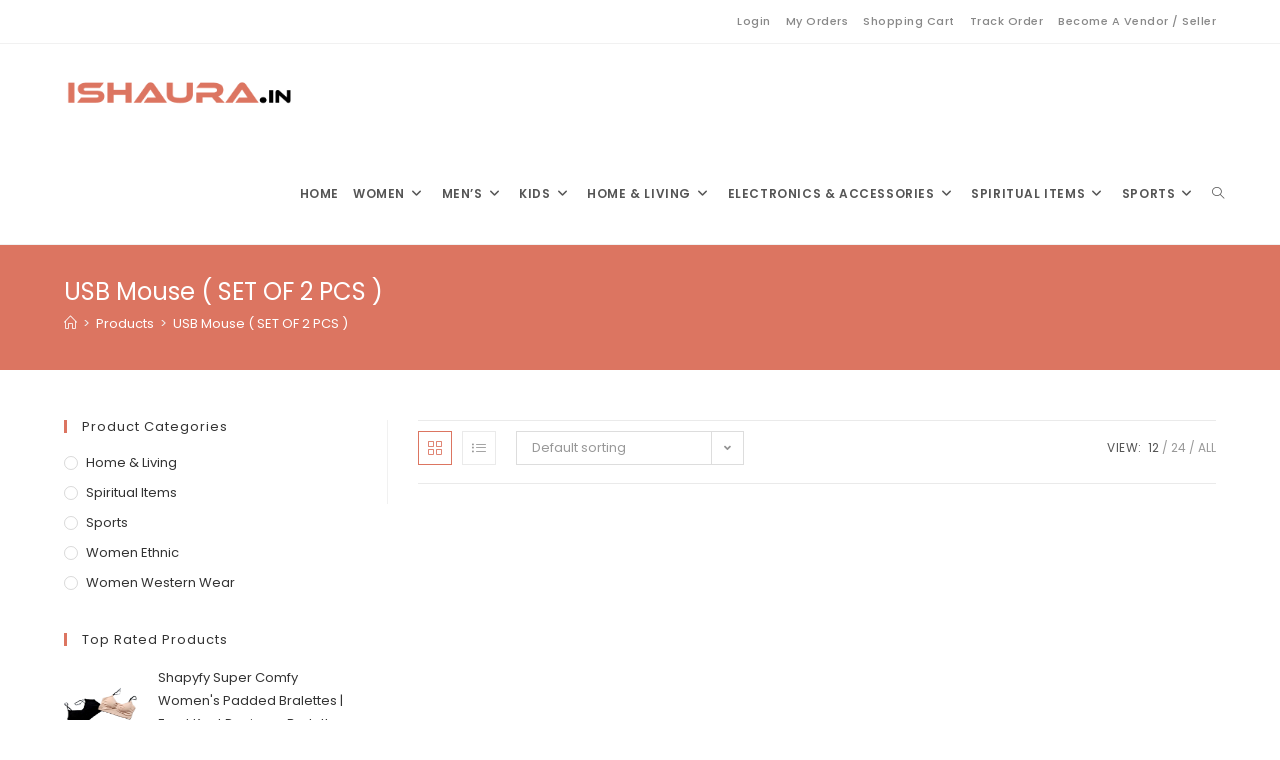

--- FILE ---
content_type: text/html; charset=UTF-8
request_url: https://www.ishaura.in/product-tag/usb-mouse-set-of-2-pcs/
body_size: 27659
content:
<!DOCTYPE html>
<html class="html" lang="en-US">
<head>
	<meta charset="UTF-8">
	<link rel="profile" href="https://gmpg.org/xfn/11">

	<meta name='robots' content='index, follow, max-image-preview:large, max-snippet:-1, max-video-preview:-1' />
<meta name="viewport" content="width=device-width, initial-scale=1">
	<!-- This site is optimized with the Yoast SEO plugin v25.3.1 - https://yoast.com/wordpress/plugins/seo/ -->
	<title>Buy USB Mouse ( SET OF 2 PCS ) Online at Best Price in India - Ishaura.in</title>
	<link rel="canonical" href="https://www.ishaura.in/product-tag/usb-mouse-set-of-2-pcs/" />
	<meta property="og:locale" content="en_US" />
	<meta property="og:type" content="article" />
	<meta property="og:title" content="Buy USB Mouse ( SET OF 2 PCS ) Online at Best Price in India - Ishaura.in" />
	<meta property="og:url" content="https://www.ishaura.in/product-tag/usb-mouse-set-of-2-pcs/" />
	<meta property="og:site_name" content="Ishaura.in" />
	<meta name="twitter:card" content="summary_large_image" />
	<script type="application/ld+json" class="yoast-schema-graph">{"@context":"https://schema.org","@graph":[{"@type":"CollectionPage","@id":"https://www.ishaura.in/product-tag/usb-mouse-set-of-2-pcs/","url":"https://www.ishaura.in/product-tag/usb-mouse-set-of-2-pcs/","name":"Buy USB Mouse ( SET OF 2 PCS ) Online at Best Price in India - Ishaura.in","isPartOf":{"@id":"https://www.ishaura.in/#website"},"primaryImageOfPage":{"@id":"https://www.ishaura.in/product-tag/usb-mouse-set-of-2-pcs/#primaryimage"},"image":{"@id":"https://www.ishaura.in/product-tag/usb-mouse-set-of-2-pcs/#primaryimage"},"thumbnailUrl":"https://www.ishaura.in/wp-content/uploads/2022/06/MOUSELC.webp","breadcrumb":{"@id":"https://www.ishaura.in/product-tag/usb-mouse-set-of-2-pcs/#breadcrumb"},"inLanguage":"en-US"},{"@type":"ImageObject","inLanguage":"en-US","@id":"https://www.ishaura.in/product-tag/usb-mouse-set-of-2-pcs/#primaryimage","url":"https://www.ishaura.in/wp-content/uploads/2022/06/MOUSELC.webp","contentUrl":"https://www.ishaura.in/wp-content/uploads/2022/06/MOUSELC.webp","width":247,"height":416},{"@type":"BreadcrumbList","@id":"https://www.ishaura.in/product-tag/usb-mouse-set-of-2-pcs/#breadcrumb","itemListElement":[{"@type":"ListItem","position":1,"name":"Home","item":"https://www.ishaura.in/"},{"@type":"ListItem","position":2,"name":"USB Mouse ( SET OF 2 PCS )"}]},{"@type":"WebSite","@id":"https://www.ishaura.in/#website","url":"https://www.ishaura.in/","name":"Ishaura.in","description":"","publisher":{"@id":"https://www.ishaura.in/#organization"},"potentialAction":[{"@type":"SearchAction","target":{"@type":"EntryPoint","urlTemplate":"https://www.ishaura.in/?s={search_term_string}"},"query-input":{"@type":"PropertyValueSpecification","valueRequired":true,"valueName":"search_term_string"}}],"inLanguage":"en-US"},{"@type":"Organization","@id":"https://www.ishaura.in/#organization","name":"Ishaura.in","url":"https://www.ishaura.in/","logo":{"@type":"ImageObject","inLanguage":"en-US","@id":"https://www.ishaura.in/#/schema/logo/image/","url":"https://www.ishaura.in/wp-content/uploads/2022/04/ishaura-logo.png","contentUrl":"https://www.ishaura.in/wp-content/uploads/2022/04/ishaura-logo.png","width":610,"height":250,"caption":"Ishaura.in"},"image":{"@id":"https://www.ishaura.in/#/schema/logo/image/"}}]}</script>
	<!-- / Yoast SEO plugin. -->


<link rel='dns-prefetch' href='//www.googletagmanager.com' />
<link rel='dns-prefetch' href='//fonts.googleapis.com' />
<link rel="alternate" type="application/rss+xml" title="Ishaura.in &raquo; Feed" href="https://www.ishaura.in/feed/" />
<link rel="alternate" type="application/rss+xml" title="Ishaura.in &raquo; Comments Feed" href="https://www.ishaura.in/comments/feed/" />
<link rel="alternate" type="application/rss+xml" title="Ishaura.in &raquo; USB Mouse ( SET OF 2 PCS ) Tag Feed" href="https://www.ishaura.in/product-tag/usb-mouse-set-of-2-pcs/feed/" />
<style id='wp-img-auto-sizes-contain-inline-css'>
img:is([sizes=auto i],[sizes^="auto," i]){contain-intrinsic-size:3000px 1500px}
/*# sourceURL=wp-img-auto-sizes-contain-inline-css */
</style>
<style id='wp-emoji-styles-inline-css'>

	img.wp-smiley, img.emoji {
		display: inline !important;
		border: none !important;
		box-shadow: none !important;
		height: 1em !important;
		width: 1em !important;
		margin: 0 0.07em !important;
		vertical-align: -0.1em !important;
		background: none !important;
		padding: 0 !important;
	}
/*# sourceURL=wp-emoji-styles-inline-css */
</style>
<link rel='stylesheet' id='wp-block-library-css' href='https://www.ishaura.in/wp-includes/css/dist/block-library/style.min.css?ver=6.9' media='all' />
<link rel='stylesheet' id='wc-blocks-style-css' href='https://www.ishaura.in/wp-content/plugins/woocommerce/assets/client/blocks/wc-blocks.css?ver=wc-9.9.4' media='all' />
<style id='global-styles-inline-css'>
:root{--wp--preset--aspect-ratio--square: 1;--wp--preset--aspect-ratio--4-3: 4/3;--wp--preset--aspect-ratio--3-4: 3/4;--wp--preset--aspect-ratio--3-2: 3/2;--wp--preset--aspect-ratio--2-3: 2/3;--wp--preset--aspect-ratio--16-9: 16/9;--wp--preset--aspect-ratio--9-16: 9/16;--wp--preset--color--black: #000000;--wp--preset--color--cyan-bluish-gray: #abb8c3;--wp--preset--color--white: #ffffff;--wp--preset--color--pale-pink: #f78da7;--wp--preset--color--vivid-red: #cf2e2e;--wp--preset--color--luminous-vivid-orange: #ff6900;--wp--preset--color--luminous-vivid-amber: #fcb900;--wp--preset--color--light-green-cyan: #7bdcb5;--wp--preset--color--vivid-green-cyan: #00d084;--wp--preset--color--pale-cyan-blue: #8ed1fc;--wp--preset--color--vivid-cyan-blue: #0693e3;--wp--preset--color--vivid-purple: #9b51e0;--wp--preset--gradient--vivid-cyan-blue-to-vivid-purple: linear-gradient(135deg,rgb(6,147,227) 0%,rgb(155,81,224) 100%);--wp--preset--gradient--light-green-cyan-to-vivid-green-cyan: linear-gradient(135deg,rgb(122,220,180) 0%,rgb(0,208,130) 100%);--wp--preset--gradient--luminous-vivid-amber-to-luminous-vivid-orange: linear-gradient(135deg,rgb(252,185,0) 0%,rgb(255,105,0) 100%);--wp--preset--gradient--luminous-vivid-orange-to-vivid-red: linear-gradient(135deg,rgb(255,105,0) 0%,rgb(207,46,46) 100%);--wp--preset--gradient--very-light-gray-to-cyan-bluish-gray: linear-gradient(135deg,rgb(238,238,238) 0%,rgb(169,184,195) 100%);--wp--preset--gradient--cool-to-warm-spectrum: linear-gradient(135deg,rgb(74,234,220) 0%,rgb(151,120,209) 20%,rgb(207,42,186) 40%,rgb(238,44,130) 60%,rgb(251,105,98) 80%,rgb(254,248,76) 100%);--wp--preset--gradient--blush-light-purple: linear-gradient(135deg,rgb(255,206,236) 0%,rgb(152,150,240) 100%);--wp--preset--gradient--blush-bordeaux: linear-gradient(135deg,rgb(254,205,165) 0%,rgb(254,45,45) 50%,rgb(107,0,62) 100%);--wp--preset--gradient--luminous-dusk: linear-gradient(135deg,rgb(255,203,112) 0%,rgb(199,81,192) 50%,rgb(65,88,208) 100%);--wp--preset--gradient--pale-ocean: linear-gradient(135deg,rgb(255,245,203) 0%,rgb(182,227,212) 50%,rgb(51,167,181) 100%);--wp--preset--gradient--electric-grass: linear-gradient(135deg,rgb(202,248,128) 0%,rgb(113,206,126) 100%);--wp--preset--gradient--midnight: linear-gradient(135deg,rgb(2,3,129) 0%,rgb(40,116,252) 100%);--wp--preset--font-size--small: 13px;--wp--preset--font-size--medium: 20px;--wp--preset--font-size--large: 36px;--wp--preset--font-size--x-large: 42px;--wp--preset--spacing--20: 0.44rem;--wp--preset--spacing--30: 0.67rem;--wp--preset--spacing--40: 1rem;--wp--preset--spacing--50: 1.5rem;--wp--preset--spacing--60: 2.25rem;--wp--preset--spacing--70: 3.38rem;--wp--preset--spacing--80: 5.06rem;--wp--preset--shadow--natural: 6px 6px 9px rgba(0, 0, 0, 0.2);--wp--preset--shadow--deep: 12px 12px 50px rgba(0, 0, 0, 0.4);--wp--preset--shadow--sharp: 6px 6px 0px rgba(0, 0, 0, 0.2);--wp--preset--shadow--outlined: 6px 6px 0px -3px rgb(255, 255, 255), 6px 6px rgb(0, 0, 0);--wp--preset--shadow--crisp: 6px 6px 0px rgb(0, 0, 0);}:where(.is-layout-flex){gap: 0.5em;}:where(.is-layout-grid){gap: 0.5em;}body .is-layout-flex{display: flex;}.is-layout-flex{flex-wrap: wrap;align-items: center;}.is-layout-flex > :is(*, div){margin: 0;}body .is-layout-grid{display: grid;}.is-layout-grid > :is(*, div){margin: 0;}:where(.wp-block-columns.is-layout-flex){gap: 2em;}:where(.wp-block-columns.is-layout-grid){gap: 2em;}:where(.wp-block-post-template.is-layout-flex){gap: 1.25em;}:where(.wp-block-post-template.is-layout-grid){gap: 1.25em;}.has-black-color{color: var(--wp--preset--color--black) !important;}.has-cyan-bluish-gray-color{color: var(--wp--preset--color--cyan-bluish-gray) !important;}.has-white-color{color: var(--wp--preset--color--white) !important;}.has-pale-pink-color{color: var(--wp--preset--color--pale-pink) !important;}.has-vivid-red-color{color: var(--wp--preset--color--vivid-red) !important;}.has-luminous-vivid-orange-color{color: var(--wp--preset--color--luminous-vivid-orange) !important;}.has-luminous-vivid-amber-color{color: var(--wp--preset--color--luminous-vivid-amber) !important;}.has-light-green-cyan-color{color: var(--wp--preset--color--light-green-cyan) !important;}.has-vivid-green-cyan-color{color: var(--wp--preset--color--vivid-green-cyan) !important;}.has-pale-cyan-blue-color{color: var(--wp--preset--color--pale-cyan-blue) !important;}.has-vivid-cyan-blue-color{color: var(--wp--preset--color--vivid-cyan-blue) !important;}.has-vivid-purple-color{color: var(--wp--preset--color--vivid-purple) !important;}.has-black-background-color{background-color: var(--wp--preset--color--black) !important;}.has-cyan-bluish-gray-background-color{background-color: var(--wp--preset--color--cyan-bluish-gray) !important;}.has-white-background-color{background-color: var(--wp--preset--color--white) !important;}.has-pale-pink-background-color{background-color: var(--wp--preset--color--pale-pink) !important;}.has-vivid-red-background-color{background-color: var(--wp--preset--color--vivid-red) !important;}.has-luminous-vivid-orange-background-color{background-color: var(--wp--preset--color--luminous-vivid-orange) !important;}.has-luminous-vivid-amber-background-color{background-color: var(--wp--preset--color--luminous-vivid-amber) !important;}.has-light-green-cyan-background-color{background-color: var(--wp--preset--color--light-green-cyan) !important;}.has-vivid-green-cyan-background-color{background-color: var(--wp--preset--color--vivid-green-cyan) !important;}.has-pale-cyan-blue-background-color{background-color: var(--wp--preset--color--pale-cyan-blue) !important;}.has-vivid-cyan-blue-background-color{background-color: var(--wp--preset--color--vivid-cyan-blue) !important;}.has-vivid-purple-background-color{background-color: var(--wp--preset--color--vivid-purple) !important;}.has-black-border-color{border-color: var(--wp--preset--color--black) !important;}.has-cyan-bluish-gray-border-color{border-color: var(--wp--preset--color--cyan-bluish-gray) !important;}.has-white-border-color{border-color: var(--wp--preset--color--white) !important;}.has-pale-pink-border-color{border-color: var(--wp--preset--color--pale-pink) !important;}.has-vivid-red-border-color{border-color: var(--wp--preset--color--vivid-red) !important;}.has-luminous-vivid-orange-border-color{border-color: var(--wp--preset--color--luminous-vivid-orange) !important;}.has-luminous-vivid-amber-border-color{border-color: var(--wp--preset--color--luminous-vivid-amber) !important;}.has-light-green-cyan-border-color{border-color: var(--wp--preset--color--light-green-cyan) !important;}.has-vivid-green-cyan-border-color{border-color: var(--wp--preset--color--vivid-green-cyan) !important;}.has-pale-cyan-blue-border-color{border-color: var(--wp--preset--color--pale-cyan-blue) !important;}.has-vivid-cyan-blue-border-color{border-color: var(--wp--preset--color--vivid-cyan-blue) !important;}.has-vivid-purple-border-color{border-color: var(--wp--preset--color--vivid-purple) !important;}.has-vivid-cyan-blue-to-vivid-purple-gradient-background{background: var(--wp--preset--gradient--vivid-cyan-blue-to-vivid-purple) !important;}.has-light-green-cyan-to-vivid-green-cyan-gradient-background{background: var(--wp--preset--gradient--light-green-cyan-to-vivid-green-cyan) !important;}.has-luminous-vivid-amber-to-luminous-vivid-orange-gradient-background{background: var(--wp--preset--gradient--luminous-vivid-amber-to-luminous-vivid-orange) !important;}.has-luminous-vivid-orange-to-vivid-red-gradient-background{background: var(--wp--preset--gradient--luminous-vivid-orange-to-vivid-red) !important;}.has-very-light-gray-to-cyan-bluish-gray-gradient-background{background: var(--wp--preset--gradient--very-light-gray-to-cyan-bluish-gray) !important;}.has-cool-to-warm-spectrum-gradient-background{background: var(--wp--preset--gradient--cool-to-warm-spectrum) !important;}.has-blush-light-purple-gradient-background{background: var(--wp--preset--gradient--blush-light-purple) !important;}.has-blush-bordeaux-gradient-background{background: var(--wp--preset--gradient--blush-bordeaux) !important;}.has-luminous-dusk-gradient-background{background: var(--wp--preset--gradient--luminous-dusk) !important;}.has-pale-ocean-gradient-background{background: var(--wp--preset--gradient--pale-ocean) !important;}.has-electric-grass-gradient-background{background: var(--wp--preset--gradient--electric-grass) !important;}.has-midnight-gradient-background{background: var(--wp--preset--gradient--midnight) !important;}.has-small-font-size{font-size: var(--wp--preset--font-size--small) !important;}.has-medium-font-size{font-size: var(--wp--preset--font-size--medium) !important;}.has-large-font-size{font-size: var(--wp--preset--font-size--large) !important;}.has-x-large-font-size{font-size: var(--wp--preset--font-size--x-large) !important;}
/*# sourceURL=global-styles-inline-css */
</style>

<style id='classic-theme-styles-inline-css'>
/*! This file is auto-generated */
.wp-block-button__link{color:#fff;background-color:#32373c;border-radius:9999px;box-shadow:none;text-decoration:none;padding:calc(.667em + 2px) calc(1.333em + 2px);font-size:1.125em}.wp-block-file__button{background:#32373c;color:#fff;text-decoration:none}
/*# sourceURL=/wp-includes/css/classic-themes.min.css */
</style>
<style id='woocommerce-inline-inline-css'>
.woocommerce form .form-row .required { visibility: visible; }
/*# sourceURL=woocommerce-inline-inline-css */
</style>
<link rel='stylesheet' id='woo-variation-swatches-css' href='https://www.ishaura.in/wp-content/plugins/woo-variation-swatches/assets/css/frontend.min.css?ver=1750580527' media='all' />
<style id='woo-variation-swatches-inline-css'>
:root {
--wvs-tick:url("data:image/svg+xml;utf8,%3Csvg filter='drop-shadow(0px 0px 2px rgb(0 0 0 / .8))' xmlns='http://www.w3.org/2000/svg'  viewBox='0 0 30 30'%3E%3Cpath fill='none' stroke='%23ffffff' stroke-linecap='round' stroke-linejoin='round' stroke-width='4' d='M4 16L11 23 27 7'/%3E%3C/svg%3E");

--wvs-cross:url("data:image/svg+xml;utf8,%3Csvg filter='drop-shadow(0px 0px 5px rgb(255 255 255 / .6))' xmlns='http://www.w3.org/2000/svg' width='72px' height='72px' viewBox='0 0 24 24'%3E%3Cpath fill='none' stroke='%23ff0000' stroke-linecap='round' stroke-width='0.6' d='M5 5L19 19M19 5L5 19'/%3E%3C/svg%3E");
--wvs-single-product-item-width:30px;
--wvs-single-product-item-height:30px;
--wvs-single-product-item-font-size:16px}
/*# sourceURL=woo-variation-swatches-inline-css */
</style>
<link rel='stylesheet' id='brands-styles-css' href='https://www.ishaura.in/wp-content/plugins/woocommerce/assets/css/brands.css?ver=9.9.4' media='all' />
<link rel='stylesheet' id='oceanwp-woo-mini-cart-css' href='https://www.ishaura.in/wp-content/themes/oceanwp/assets/css/woo/woo-mini-cart.min.css?ver=6.9' media='all' />
<link rel='stylesheet' id='font-awesome-css' href='https://www.ishaura.in/wp-content/themes/oceanwp/assets/fonts/fontawesome/css/all.min.css?ver=6.4.2' media='all' />
<link rel='stylesheet' id='simple-line-icons-css' href='https://www.ishaura.in/wp-content/themes/oceanwp/assets/css/third/simple-line-icons.min.css?ver=2.4.0' media='all' />
<link rel='stylesheet' id='oceanwp-style-css' href='https://www.ishaura.in/wp-content/themes/oceanwp/assets/css/style.min.css?ver=3.6.0' media='all' />
<style id='oceanwp-style-inline-css'>
div.wpforms-container-full .wpforms-form input[type=submit]:hover,
			div.wpforms-container-full .wpforms-form input[type=submit]:focus,
			div.wpforms-container-full .wpforms-form input[type=submit]:active,
			div.wpforms-container-full .wpforms-form button[type=submit]:hover,
			div.wpforms-container-full .wpforms-form button[type=submit]:focus,
			div.wpforms-container-full .wpforms-form button[type=submit]:active,
			div.wpforms-container-full .wpforms-form .wpforms-page-button:hover,
			div.wpforms-container-full .wpforms-form .wpforms-page-button:active,
			div.wpforms-container-full .wpforms-form .wpforms-page-button:focus {
				border: none;
			}
/*# sourceURL=oceanwp-style-inline-css */
</style>
<link rel='stylesheet' id='oceanwp-hamburgers-css' href='https://www.ishaura.in/wp-content/themes/oceanwp/assets/css/third/hamburgers/hamburgers.min.css?ver=3.6.0' media='all' />
<link rel='stylesheet' id='oceanwp-collapse-css' href='https://www.ishaura.in/wp-content/themes/oceanwp/assets/css/third/hamburgers/types/collapse.css?ver=3.6.0' media='all' />
<link rel='stylesheet' id='oceanwp-google-font-poppins-css' href='//fonts.googleapis.com/css?family=Poppins%3A100%2C200%2C300%2C400%2C500%2C600%2C700%2C800%2C900%2C100i%2C200i%2C300i%2C400i%2C500i%2C600i%2C700i%2C800i%2C900i&#038;subset=latin&#038;display=swap&#038;ver=6.9' media='all' />
<link rel='stylesheet' id='heateor_sss_frontend_css-css' href='https://www.ishaura.in/wp-content/plugins/sassy-social-share/public/css/sassy-social-share-public.css?ver=3.3.76' media='all' />
<style id='heateor_sss_frontend_css-inline-css'>
.heateor_sss_button_instagram span.heateor_sss_svg,a.heateor_sss_instagram span.heateor_sss_svg{background:radial-gradient(circle at 30% 107%,#fdf497 0,#fdf497 5%,#fd5949 45%,#d6249f 60%,#285aeb 90%)}.heateor_sss_horizontal_sharing .heateor_sss_svg,.heateor_sss_standard_follow_icons_container .heateor_sss_svg{color:#fff;border-width:0px;border-style:solid;border-color:transparent}.heateor_sss_horizontal_sharing .heateorSssTCBackground{color:#666}.heateor_sss_horizontal_sharing span.heateor_sss_svg:hover,.heateor_sss_standard_follow_icons_container span.heateor_sss_svg:hover{border-color:transparent;}.heateor_sss_vertical_sharing span.heateor_sss_svg,.heateor_sss_floating_follow_icons_container span.heateor_sss_svg{color:#fff;border-width:0px;border-style:solid;border-color:transparent;}.heateor_sss_vertical_sharing .heateorSssTCBackground{color:#666;}.heateor_sss_vertical_sharing span.heateor_sss_svg:hover,.heateor_sss_floating_follow_icons_container span.heateor_sss_svg:hover{border-color:transparent;}@media screen and (max-width:783px) {.heateor_sss_vertical_sharing{display:none!important}}
/*# sourceURL=heateor_sss_frontend_css-inline-css */
</style>
<link rel='stylesheet' id='wcfm_login_css-css' href='https://www.ishaura.in/wp-content/plugins/wc-frontend-manager/includes/libs/login-popup/wcfm-login.css?ver=6.7.19' media='all' />
<link rel='stylesheet' id='jquery-ui-style-css' href='https://www.ishaura.in/wp-content/plugins/woocommerce/assets/css/jquery-ui/jquery-ui.min.css?ver=9.9.4' media='all' />
<link rel='stylesheet' id='wcfm_fa_icon_css-css' href='https://www.ishaura.in/wp-content/plugins/wc-frontend-manager/assets/fonts/font-awesome/css/wcfmicon.min.css?ver=6.7.19' media='all' />
<link rel='stylesheet' id='wcfm_core_css-css' href='https://www.ishaura.in/wp-content/plugins/wc-frontend-manager/assets/css/min/wcfm-style-core.css?ver=6.7.19' media='all' />
<link rel='stylesheet' id='select2_css-css' href='https://www.ishaura.in/wp-content/plugins/wc-frontend-manager/includes/libs/select2/select2.css?ver=6.7.19' media='all' />
<link rel='stylesheet' id='oceanwp-woocommerce-css' href='https://www.ishaura.in/wp-content/themes/oceanwp/assets/css/woo/woocommerce.min.css?ver=6.9' media='all' />
<link rel='stylesheet' id='oceanwp-woo-star-font-css' href='https://www.ishaura.in/wp-content/themes/oceanwp/assets/css/woo/woo-star-font.min.css?ver=6.9' media='all' />
<link rel='stylesheet' id='oceanwp-woo-quick-view-css' href='https://www.ishaura.in/wp-content/themes/oceanwp/assets/css/woo/woo-quick-view.min.css?ver=6.9' media='all' />
<link rel='stylesheet' id='oe-widgets-style-css' href='https://www.ishaura.in/wp-content/plugins/ocean-extra/assets/css/widgets.css?ver=6.9' media='all' />
<script type="text/template" id="tmpl-variation-template">
	<div class="woocommerce-variation-description">{{{ data.variation.variation_description }}}</div>
	<div class="woocommerce-variation-price">{{{ data.variation.price_html }}}</div>
	<div class="woocommerce-variation-availability">{{{ data.variation.availability_html }}}</div>
</script>
<script type="text/template" id="tmpl-unavailable-variation-template">
	<p role="alert">Sorry, this product is unavailable. Please choose a different combination.</p>
</script>
<script src="https://www.ishaura.in/wp-includes/js/jquery/jquery.min.js?ver=3.7.1" id="jquery-core-js"></script>
<script src="https://www.ishaura.in/wp-includes/js/jquery/jquery-migrate.min.js?ver=3.4.1" id="jquery-migrate-js"></script>
<script src="https://www.ishaura.in/wp-content/plugins/woocommerce/assets/js/jquery-blockui/jquery.blockUI.min.js?ver=2.7.0-wc.9.9.4" id="jquery-blockui-js" data-wp-strategy="defer"></script>
<script id="wc-add-to-cart-js-extra">
var wc_add_to_cart_params = {"ajax_url":"/wp-admin/admin-ajax.php","wc_ajax_url":"/?wc-ajax=%%endpoint%%","i18n_view_cart":"View cart","cart_url":"https://www.ishaura.in/cart/","is_cart":"","cart_redirect_after_add":"no"};
//# sourceURL=wc-add-to-cart-js-extra
</script>
<script src="https://www.ishaura.in/wp-content/plugins/woocommerce/assets/js/frontend/add-to-cart.min.js?ver=9.9.4" id="wc-add-to-cart-js" defer data-wp-strategy="defer"></script>
<script src="https://www.ishaura.in/wp-content/plugins/woocommerce/assets/js/js-cookie/js.cookie.min.js?ver=2.1.4-wc.9.9.4" id="js-cookie-js" defer data-wp-strategy="defer"></script>
<script id="woocommerce-js-extra">
var woocommerce_params = {"ajax_url":"/wp-admin/admin-ajax.php","wc_ajax_url":"/?wc-ajax=%%endpoint%%","i18n_password_show":"Show password","i18n_password_hide":"Hide password"};
//# sourceURL=woocommerce-js-extra
</script>
<script src="https://www.ishaura.in/wp-content/plugins/woocommerce/assets/js/frontend/woocommerce.min.js?ver=9.9.4" id="woocommerce-js" defer data-wp-strategy="defer"></script>
<script src="https://www.ishaura.in/wp-includes/js/underscore.min.js?ver=1.13.7" id="underscore-js"></script>
<script id="wp-util-js-extra">
var _wpUtilSettings = {"ajax":{"url":"/wp-admin/admin-ajax.php"}};
//# sourceURL=wp-util-js-extra
</script>
<script src="https://www.ishaura.in/wp-includes/js/wp-util.min.js?ver=6.9" id="wp-util-js"></script>

<!-- Google tag (gtag.js) snippet added by Site Kit -->

<!-- Google Analytics snippet added by Site Kit -->
<script src="https://www.googletagmanager.com/gtag/js?id=G-DK0YYF211J" id="google_gtagjs-js" async></script>
<script id="google_gtagjs-js-after">
window.dataLayer = window.dataLayer || [];function gtag(){dataLayer.push(arguments);}
gtag("set","linker",{"domains":["www.ishaura.in"]});
gtag("js", new Date());
gtag("set", "developer_id.dZTNiMT", true);
gtag("config", "G-DK0YYF211J");
//# sourceURL=google_gtagjs-js-after
</script>

<!-- End Google tag (gtag.js) snippet added by Site Kit -->
<script id="wc-add-to-cart-variation-js-extra">
var wc_add_to_cart_variation_params = {"wc_ajax_url":"/?wc-ajax=%%endpoint%%","i18n_no_matching_variations_text":"Sorry, no products matched your selection. Please choose a different combination.","i18n_make_a_selection_text":"Please select some product options before adding this product to your cart.","i18n_unavailable_text":"Sorry, this product is unavailable. Please choose a different combination.","i18n_reset_alert_text":"Your selection has been reset. Please select some product options before adding this product to your cart."};
//# sourceURL=wc-add-to-cart-variation-js-extra
</script>
<script src="https://www.ishaura.in/wp-content/plugins/woocommerce/assets/js/frontend/add-to-cart-variation.min.js?ver=9.9.4" id="wc-add-to-cart-variation-js" defer data-wp-strategy="defer"></script>
<script src="https://www.ishaura.in/wp-content/plugins/woocommerce/assets/js/flexslider/jquery.flexslider.min.js?ver=2.7.2-wc.9.9.4" id="flexslider-js" defer data-wp-strategy="defer"></script>
<script id="wc-cart-fragments-js-extra">
var wc_cart_fragments_params = {"ajax_url":"/wp-admin/admin-ajax.php","wc_ajax_url":"/?wc-ajax=%%endpoint%%","cart_hash_key":"wc_cart_hash_93755728866d37540d4209472a4be514","fragment_name":"wc_fragments_93755728866d37540d4209472a4be514","request_timeout":"5000"};
//# sourceURL=wc-cart-fragments-js-extra
</script>
<script src="https://www.ishaura.in/wp-content/plugins/woocommerce/assets/js/frontend/cart-fragments.min.js?ver=9.9.4" id="wc-cart-fragments-js" defer data-wp-strategy="defer"></script>
<link rel="https://api.w.org/" href="https://www.ishaura.in/wp-json/" /><link rel="alternate" title="JSON" type="application/json" href="https://www.ishaura.in/wp-json/wp/v2/product_tag/1707" /><link rel="EditURI" type="application/rsd+xml" title="RSD" href="https://www.ishaura.in/xmlrpc.php?rsd" />
<meta name="generator" content="WordPress 6.9" />
<meta name="generator" content="WooCommerce 9.9.4" />
<meta name="generator" content="Site Kit by Google 1.155.0" />	<noscript><style>.woocommerce-product-gallery{ opacity: 1 !important; }</style></noscript>
	<meta name="generator" content="Elementor 3.29.2; features: additional_custom_breakpoints, e_local_google_fonts; settings: css_print_method-external, google_font-enabled, font_display-auto">
			<style>
				.e-con.e-parent:nth-of-type(n+4):not(.e-lazyloaded):not(.e-no-lazyload),
				.e-con.e-parent:nth-of-type(n+4):not(.e-lazyloaded):not(.e-no-lazyload) * {
					background-image: none !important;
				}
				@media screen and (max-height: 1024px) {
					.e-con.e-parent:nth-of-type(n+3):not(.e-lazyloaded):not(.e-no-lazyload),
					.e-con.e-parent:nth-of-type(n+3):not(.e-lazyloaded):not(.e-no-lazyload) * {
						background-image: none !important;
					}
				}
				@media screen and (max-height: 640px) {
					.e-con.e-parent:nth-of-type(n+2):not(.e-lazyloaded):not(.e-no-lazyload),
					.e-con.e-parent:nth-of-type(n+2):not(.e-lazyloaded):not(.e-no-lazyload) * {
						background-image: none !important;
					}
				}
			</style>
					<style id="wp-custom-css">
			/* Hero Title */.elementor-element.hero-title .elementor-widget-container{display:inline-block}/* Footer Callout */.store-callout .icon-box-icon,.store-callout .icon-box-heading{display:table-cell;vertical-align:middle}.store-callout .icon-box-icon{height:1em;width:1em;line-height:1em}.store-callout .icon-box-icon i{color:#5b4f4f;font-size:34px;margin-right:15px}.store-callout .icon-box-heading{font-size:15px;font-weight:400;margin:0;color:#ffffff;letter-spacing:1px;text-transform:capitalize}@media screen and (max-width:767px){.store-callout .icon-box-icon{display:none}.store-callout .icon-box-heading{display:block;text-align:center}}/* Footer Borders */#footer-widgets .contact-info-widget i,#footer-widgets .oceanwp-recent-posts li,#footer-widgets .social-widget li a,#footer-widgets .woocommerce ul.product_list_widget li{border-color:rgba(255,255,255,0.2)}/* Footer Products */#footer-widgets .price del,#footer-widgets del .amount{color:#ddd}/* Footer Contact #footer-widgets .contact-info-widget span.oceanwp-contact-text{color:#fff}*//* Footer Tags */#footer-widgets .tagcloud a{background-color:rgba(255,255,255,0.1);border-color:rgba(255,255,255,0.1)}#footer-widgets .tagcloud a:hover{background-color:rgba(255,255,255,0.2);color:#fff;border-color:rgba(255,255,255,0.2)}.woocommerce ul.products li.product .woo-entry-inner li.image-wrap img{max-width:250px;min-height:250px;max-height:250px;margin-left:auto;margin-right:auto;display:block;width:auto}@media screen and (max-width:767px){.woocommerce ul.products li.product .woo-entry-inner li.image-wrap img{min-width:100%;max-width:250px;min-height:250px;max-height:100%}}.woocommerce ul.products li.product li.title a{white-space:nowrap;overflow:hidden;text-overflow:ellipsis;display:block !important}.woocommerce ul.products li.product li.title h2{display:block !important}.woocommerce ul.products .product{overflow:hidden;padding:10px !important;border:1px solid #eee;border-radius:10px;margin:2px;display:block}.woocommerce ul.products .product:hover{transition:all 0.5s ease-out;box-shadow:rgba(0,0,0,0.24) 0 3px 8px}body .oceanwp-row .span_1_of_4{width:24%}body .oceanwp-row .span_1_of_3{width:32%}@media screen and (max-width:767px){.span_1_of_4,.col:not(.swiper-slide),.blog-entry{width:99% !important}}.woocommerce ul.products li.product .button,.woocommerce ul.products li.product .product-inner .added_to_cart{padding:10px 45px;font-weight:600}.woocommerce div.product .woocommerce-product-gallery img{margin-left:auto;margin-right:auto;display:block}a:focus{outline:none !important}.wcfmmp_shipment_processing_display{font-style:normal;color:#fff;font-size:15px;background:#dc7561;padding:10px;border-radius:10px}.product_meta{border-bottom:none}		</style>
		<!-- OceanWP CSS -->
<style type="text/css">
/* General CSS */.woocommerce-MyAccount-navigation ul li a:before,.woocommerce-checkout .woocommerce-info a,.woocommerce-checkout #payment ul.payment_methods .wc_payment_method>input[type=radio]:first-child:checked+label:before,.woocommerce-checkout #payment .payment_method_paypal .about_paypal,.woocommerce ul.products li.product li.category a:hover,.woocommerce ul.products li.product .button:hover,.woocommerce ul.products li.product .product-inner .added_to_cart:hover,.product_meta .posted_in a:hover,.product_meta .tagged_as a:hover,.woocommerce div.product .woocommerce-tabs ul.tabs li a:hover,.woocommerce div.product .woocommerce-tabs ul.tabs li.active a,.woocommerce .oceanwp-grid-list a.active,.woocommerce .oceanwp-grid-list a:hover,.woocommerce .oceanwp-off-canvas-filter:hover,.widget_shopping_cart ul.cart_list li .owp-grid-wrap .owp-grid a.remove:hover,.widget_product_categories li a:hover ~ .count,.widget_layered_nav li a:hover ~ .count,.woocommerce ul.products li.product:not(.product-category) .woo-entry-buttons li a:hover,a:hover,a.light:hover,.theme-heading .text::before,.theme-heading .text::after,#top-bar-content >a:hover,#top-bar-social li.oceanwp-email a:hover,#site-navigation-wrap .dropdown-menu >li >a:hover,#site-header.medium-header #medium-searchform button:hover,.oceanwp-mobile-menu-icon a:hover,.blog-entry.post .blog-entry-header .entry-title a:hover,.blog-entry.post .blog-entry-readmore a:hover,.blog-entry.thumbnail-entry .blog-entry-category a,ul.meta li a:hover,.dropcap,.single nav.post-navigation .nav-links .title,body .related-post-title a:hover,body #wp-calendar caption,body .contact-info-widget.default i,body .contact-info-widget.big-icons i,body .custom-links-widget .oceanwp-custom-links li a:hover,body .custom-links-widget .oceanwp-custom-links li a:hover:before,body .posts-thumbnails-widget li a:hover,body .social-widget li.oceanwp-email a:hover,.comment-author .comment-meta .comment-reply-link,#respond #cancel-comment-reply-link:hover,#footer-widgets .footer-box a:hover,#footer-bottom a:hover,#footer-bottom #footer-bottom-menu a:hover,.sidr a:hover,.sidr-class-dropdown-toggle:hover,.sidr-class-menu-item-has-children.active >a,.sidr-class-menu-item-has-children.active >a >.sidr-class-dropdown-toggle,input[type=checkbox]:checked:before{color:#dc7561}.woocommerce .oceanwp-grid-list a.active .owp-icon use,.woocommerce .oceanwp-grid-list a:hover .owp-icon use,.single nav.post-navigation .nav-links .title .owp-icon use,.blog-entry.post .blog-entry-readmore a:hover .owp-icon use,body .contact-info-widget.default .owp-icon use,body .contact-info-widget.big-icons .owp-icon use{stroke:#dc7561}.woocommerce div.product div.images .open-image,.wcmenucart-details.count,.woocommerce-message a,.woocommerce-error a,.woocommerce-info a,.woocommerce .widget_price_filter .ui-slider .ui-slider-handle,.woocommerce .widget_price_filter .ui-slider .ui-slider-range,.owp-product-nav li a.owp-nav-link:hover,.woocommerce div.product.owp-tabs-layout-vertical .woocommerce-tabs ul.tabs li a:after,.woocommerce .widget_product_categories li.current-cat >a ~ .count,.woocommerce .widget_product_categories li.current-cat >a:before,.woocommerce .widget_layered_nav li.chosen a ~ .count,.woocommerce .widget_layered_nav li.chosen a:before,#owp-checkout-timeline .active .timeline-wrapper,.bag-style:hover .wcmenucart-cart-icon .wcmenucart-count,.show-cart .wcmenucart-cart-icon .wcmenucart-count,.woocommerce ul.products li.product:not(.product-category) .image-wrap .button,input[type="button"],input[type="reset"],input[type="submit"],button[type="submit"],.button,#site-navigation-wrap .dropdown-menu >li.btn >a >span,.thumbnail:hover i,.post-quote-content,.omw-modal .omw-close-modal,body .contact-info-widget.big-icons li:hover i,body div.wpforms-container-full .wpforms-form input[type=submit],body div.wpforms-container-full .wpforms-form button[type=submit],body div.wpforms-container-full .wpforms-form .wpforms-page-button{background-color:#dc7561}.thumbnail:hover .link-post-svg-icon{background-color:#dc7561}body .contact-info-widget.big-icons li:hover .owp-icon{background-color:#dc7561}.current-shop-items-dropdown{border-top-color:#dc7561}.woocommerce div.product .woocommerce-tabs ul.tabs li.active a{border-bottom-color:#dc7561}.wcmenucart-details.count:before{border-color:#dc7561}.woocommerce ul.products li.product .button:hover{border-color:#dc7561}.woocommerce ul.products li.product .product-inner .added_to_cart:hover{border-color:#dc7561}.woocommerce div.product .woocommerce-tabs ul.tabs li.active a{border-color:#dc7561}.woocommerce .oceanwp-grid-list a.active{border-color:#dc7561}.woocommerce .oceanwp-grid-list a:hover{border-color:#dc7561}.woocommerce .oceanwp-off-canvas-filter:hover{border-color:#dc7561}.owp-product-nav li a.owp-nav-link:hover{border-color:#dc7561}.widget_shopping_cart_content .buttons .button:first-child:hover{border-color:#dc7561}.widget_shopping_cart ul.cart_list li .owp-grid-wrap .owp-grid a.remove:hover{border-color:#dc7561}.widget_product_categories li a:hover ~ .count{border-color:#dc7561}.woocommerce .widget_product_categories li.current-cat >a ~ .count{border-color:#dc7561}.woocommerce .widget_product_categories li.current-cat >a:before{border-color:#dc7561}.widget_layered_nav li a:hover ~ .count{border-color:#dc7561}.woocommerce .widget_layered_nav li.chosen a ~ .count{border-color:#dc7561}.woocommerce .widget_layered_nav li.chosen a:before{border-color:#dc7561}#owp-checkout-timeline.arrow .active .timeline-wrapper:before{border-top-color:#dc7561;border-bottom-color:#dc7561}#owp-checkout-timeline.arrow .active .timeline-wrapper:after{border-left-color:#dc7561;border-right-color:#dc7561}.bag-style:hover .wcmenucart-cart-icon .wcmenucart-count{border-color:#dc7561}.bag-style:hover .wcmenucart-cart-icon .wcmenucart-count:after{border-color:#dc7561}.show-cart .wcmenucart-cart-icon .wcmenucart-count{border-color:#dc7561}.show-cart .wcmenucart-cart-icon .wcmenucart-count:after{border-color:#dc7561}.woocommerce ul.products li.product:not(.product-category) .woo-product-gallery .active a{border-color:#dc7561}.woocommerce ul.products li.product:not(.product-category) .woo-product-gallery a:hover{border-color:#dc7561}.widget-title{border-color:#dc7561}blockquote{border-color:#dc7561}#searchform-dropdown{border-color:#dc7561}.dropdown-menu .sub-menu{border-color:#dc7561}.blog-entry.large-entry .blog-entry-readmore a:hover{border-color:#dc7561}.oceanwp-newsletter-form-wrap input[type="email"]:focus{border-color:#dc7561}.social-widget li.oceanwp-email a:hover{border-color:#dc7561}#respond #cancel-comment-reply-link:hover{border-color:#dc7561}body .contact-info-widget.big-icons li:hover i{border-color:#dc7561}#footer-widgets .oceanwp-newsletter-form-wrap input[type="email"]:focus{border-color:#dc7561}blockquote,.wp-block-quote{border-left-color:#dc7561}body .contact-info-widget.big-icons li:hover .owp-icon{border-color:#dc7561}.woocommerce div.product div.images .open-image:hover,.woocommerce-error a:hover,.woocommerce-info a:hover,.woocommerce-message a:hover,.woocommerce-message a:focus,.woocommerce .button:focus,.woocommerce ul.products li.product:not(.product-category) .image-wrap .button:hover,input[type="button"]:hover,input[type="reset"]:hover,input[type="submit"]:hover,button[type="submit"]:hover,input[type="button"]:focus,input[type="reset"]:focus,input[type="submit"]:focus,button[type="submit"]:focus,.button:hover,.button:focus,#site-navigation-wrap .dropdown-menu >li.btn >a:hover >span,.post-quote-author,.omw-modal .omw-close-modal:hover,body div.wpforms-container-full .wpforms-form input[type=submit]:hover,body div.wpforms-container-full .wpforms-form button[type=submit]:hover,body div.wpforms-container-full .wpforms-form .wpforms-page-button:hover{background-color:#d14242}.woocommerce table.shop_table,.woocommerce table.shop_table td,.woocommerce-cart .cart-collaterals .cart_totals tr td,.woocommerce-cart .cart-collaterals .cart_totals tr th,.woocommerce table.shop_table tth,.woocommerce table.shop_table tfoot td,.woocommerce table.shop_table tfoot th,.woocommerce .order_details,.woocommerce .shop_table.order_details tfoot th,.woocommerce .shop_table.customer_details th,.woocommerce .cart-collaterals .cross-sells,.woocommerce-page .cart-collaterals .cross-sells,.woocommerce .cart-collaterals .cart_totals,.woocommerce-page .cart-collaterals .cart_totals,.woocommerce .cart-collaterals h2,.woocommerce .cart-collaterals h2,.woocommerce .cart-collaterals h2,.woocommerce-cart .cart-collaterals .cart_totals .order-total th,.woocommerce-cart .cart-collaterals .cart_totals .order-total td,.woocommerce ul.order_details,.woocommerce .shop_table.order_details tfoot th,.woocommerce .shop_table.customer_details th,.woocommerce .woocommerce-checkout #customer_details h3,.woocommerce .woocommerce-checkout h3#order_review_heading,.woocommerce-checkout #payment ul.payment_methods,.woocommerce-checkout form.login,.woocommerce-checkout form.checkout_coupon,.woocommerce-checkout-review-order-table tfoot th,.woocommerce-checkout #payment,.woocommerce ul.order_details,.woocommerce #customer_login >div,.woocommerce .col-1.address,.woocommerce .col-2.address,.woocommerce-checkout .woocommerce-info,.woocommerce div.product form.cart,.product_meta,.woocommerce div.product .woocommerce-tabs ul.tabs,.woocommerce #reviews #comments ol.commentlist li .comment_container,p.stars span a,.woocommerce ul.product_list_widget li,.woocommerce .widget_shopping_cart .cart_list li,.woocommerce.widget_shopping_cart .cart_list li,.woocommerce ul.product_list_widget li:first-child,.woocommerce .widget_shopping_cart .cart_list li:first-child,.woocommerce.widget_shopping_cart .cart_list li:first-child,.widget_product_categories li a,.woocommerce .oceanwp-toolbar,.woocommerce .products.list .product,table th,table td,hr,.content-area,body.content-left-sidebar #content-wrap .content-area,.content-left-sidebar .content-area,#top-bar-wrap,#site-header,#site-header.top-header #search-toggle,.dropdown-menu ul li,.centered-minimal-page-header,.blog-entry.post,.blog-entry.grid-entry .blog-entry-inner,.blog-entry.thumbnail-entry .blog-entry-bottom,.single-post .entry-title,.single .entry-share-wrap .entry-share,.single .entry-share,.single .entry-share ul li a,.single nav.post-navigation,.single nav.post-navigation .nav-links .nav-previous,#author-bio,#author-bio .author-bio-avatar,#author-bio .author-bio-social li a,#related-posts,#comments,.comment-body,#respond #cancel-comment-reply-link,#blog-entries .type-page,.page-numbers a,.page-numbers span:not(.elementor-screen-only),.page-links span,body #wp-calendar caption,body #wp-calendar th,body #wp-calendar tbody,body .contact-info-widget.default i,body .contact-info-widget.big-icons i,body .posts-thumbnails-widget li,body .tagcloud a{border-color:}body .contact-info-widget.big-icons .owp-icon,body .contact-info-widget.default .owp-icon{border-color:}.page-header,.has-transparent-header .page-header{padding:30px 0 30px 0}.page-header .page-header-title,.page-header.background-image-page-header .page-header-title{color:#ffffff}.site-breadcrumbs,.background-image-page-header .site-breadcrumbs{color:#efefef}.site-breadcrumbs ul li .breadcrumb-sep,.site-breadcrumbs ol li .breadcrumb-sep{color:#efefef}.site-breadcrumbs a,.background-image-page-header .site-breadcrumbs a{color:#ffffff}.site-breadcrumbs a .owp-icon use,.background-image-page-header .site-breadcrumbs a .owp-icon use{stroke:#ffffff}.site-breadcrumbs a:hover,.background-image-page-header .site-breadcrumbs a:hover{color:#000000}.site-breadcrumbs a:hover .owp-icon use,.background-image-page-header .site-breadcrumbs a:hover .owp-icon use{stroke:#000000}#scroll-top{border-radius:40px}#scroll-top:hover{background-color:#dc7561}form input[type="text"],form input[type="password"],form input[type="email"],form input[type="url"],form input[type="date"],form input[type="month"],form input[type="time"],form input[type="datetime"],form input[type="datetime-local"],form input[type="week"],form input[type="number"],form input[type="search"],form input[type="tel"],form input[type="color"],form select,form textarea,.select2-container .select2-choice,.woocommerce .woocommerce-checkout .select2-container--default .select2-selection--single{border-color:#ececec}body div.wpforms-container-full .wpforms-form input[type=date],body div.wpforms-container-full .wpforms-form input[type=datetime],body div.wpforms-container-full .wpforms-form input[type=datetime-local],body div.wpforms-container-full .wpforms-form input[type=email],body div.wpforms-container-full .wpforms-form input[type=month],body div.wpforms-container-full .wpforms-form input[type=number],body div.wpforms-container-full .wpforms-form input[type=password],body div.wpforms-container-full .wpforms-form input[type=range],body div.wpforms-container-full .wpforms-form input[type=search],body div.wpforms-container-full .wpforms-form input[type=tel],body div.wpforms-container-full .wpforms-form input[type=text],body div.wpforms-container-full .wpforms-form input[type=time],body div.wpforms-container-full .wpforms-form input[type=url],body div.wpforms-container-full .wpforms-form input[type=week],body div.wpforms-container-full .wpforms-form select,body div.wpforms-container-full .wpforms-form textarea{border-color:#ececec}form input[type="text"]:focus,form input[type="password"]:focus,form input[type="email"]:focus,form input[type="tel"]:focus,form input[type="url"]:focus,form input[type="search"]:focus,form textarea:focus,.select2-drop-active,.select2-dropdown-open.select2-drop-above .select2-choice,.select2-dropdown-open.select2-drop-above .select2-choices,.select2-drop.select2-drop-above.select2-drop-active,.select2-container-active .select2-choice,.select2-container-active .select2-choices{border-color:#dddddd}body div.wpforms-container-full .wpforms-form input:focus,body div.wpforms-container-full .wpforms-form textarea:focus,body div.wpforms-container-full .wpforms-form select:focus{border-color:#dddddd}form input[type="text"],form input[type="password"],form input[type="email"],form input[type="url"],form input[type="date"],form input[type="month"],form input[type="time"],form input[type="datetime"],form input[type="datetime-local"],form input[type="week"],form input[type="number"],form input[type="search"],form input[type="tel"],form input[type="color"],form select,form textarea{color:#666666}body div.wpforms-container-full .wpforms-form input[type=date],body div.wpforms-container-full .wpforms-form input[type=datetime],body div.wpforms-container-full .wpforms-form input[type=datetime-local],body div.wpforms-container-full .wpforms-form input[type=email],body div.wpforms-container-full .wpforms-form input[type=month],body div.wpforms-container-full .wpforms-form input[type=number],body div.wpforms-container-full .wpforms-form input[type=password],body div.wpforms-container-full .wpforms-form input[type=range],body div.wpforms-container-full .wpforms-form input[type=search],body div.wpforms-container-full .wpforms-form input[type=tel],body div.wpforms-container-full .wpforms-form input[type=text],body div.wpforms-container-full .wpforms-form input[type=time],body div.wpforms-container-full .wpforms-form input[type=url],body div.wpforms-container-full .wpforms-form input[type=week],body div.wpforms-container-full .wpforms-form select,body div.wpforms-container-full .wpforms-form textarea{color:#666666}body .theme-button,body input[type="submit"],body button[type="submit"],body button,body .button,body div.wpforms-container-full .wpforms-form input[type=submit],body div.wpforms-container-full .wpforms-form button[type=submit],body div.wpforms-container-full .wpforms-form .wpforms-page-button{background-color:#dc7561}body .theme-button:hover,body input[type="submit"]:hover,body button[type="submit"]:hover,body button:hover,body .button:hover,body div.wpforms-container-full .wpforms-form input[type=submit]:hover,body div.wpforms-container-full .wpforms-form input[type=submit]:active,body div.wpforms-container-full .wpforms-form button[type=submit]:hover,body div.wpforms-container-full .wpforms-form button[type=submit]:active,body div.wpforms-container-full .wpforms-form .wpforms-page-button:hover,body div.wpforms-container-full .wpforms-form .wpforms-page-button:active{background-color:#db4a2e}/* Header CSS */#site-logo #site-logo-inner,.oceanwp-social-menu .social-menu-inner,#site-header.full_screen-header .menu-bar-inner,.after-header-content .after-header-content-inner{height:100px}#site-navigation-wrap .dropdown-menu >li >a,.oceanwp-mobile-menu-icon a,.mobile-menu-close,.after-header-content-inner >a{line-height:100px}@media only screen and (max-width:959px){body.default-breakpoint #site-logo #site-logo-inner{height:60px}}@media only screen and (max-width:959px){body.default-breakpoint .oceanwp-mobile-menu-icon a,.mobile-menu-close{line-height:60px}}#site-header.has-header-media .overlay-header-media{background-color:rgba(0,0,0,0.5)}#site-logo #site-logo-inner a img,#site-header.center-header #site-navigation-wrap .middle-site-logo a img{max-width:230px}@media (max-width:480px){#site-logo #site-logo-inner a img,#site-header.center-header #site-navigation-wrap .middle-site-logo a img{max-width:151px}}#site-header #site-logo #site-logo-inner a img,#site-header.center-header #site-navigation-wrap .middle-site-logo a img{max-height:230px}@media (max-width:480px){#site-header #site-logo #site-logo-inner a img,#site-header.center-header #site-navigation-wrap .middle-site-logo a img{max-height:65px}}.effect-one #site-navigation-wrap .dropdown-menu >li >a.menu-link >span:after,.effect-three #site-navigation-wrap .dropdown-menu >li >a.menu-link >span:after,.effect-five #site-navigation-wrap .dropdown-menu >li >a.menu-link >span:before,.effect-five #site-navigation-wrap .dropdown-menu >li >a.menu-link >span:after,.effect-nine #site-navigation-wrap .dropdown-menu >li >a.menu-link >span:before,.effect-nine #site-navigation-wrap .dropdown-menu >li >a.menu-link >span:after{background-color:#dc7561}.effect-four #site-navigation-wrap .dropdown-menu >li >a.menu-link >span:before,.effect-four #site-navigation-wrap .dropdown-menu >li >a.menu-link >span:after,.effect-seven #site-navigation-wrap .dropdown-menu >li >a.menu-link:hover >span:after,.effect-seven #site-navigation-wrap .dropdown-menu >li.sfHover >a.menu-link >span:after{color:#dc7561}.effect-seven #site-navigation-wrap .dropdown-menu >li >a.menu-link:hover >span:after,.effect-seven #site-navigation-wrap .dropdown-menu >li.sfHover >a.menu-link >span:after{text-shadow:10px 0 #dc7561,-10px 0 #dc7561}#site-navigation-wrap .dropdown-menu >li >a{padding:0 7px}.mobile-menu .hamburger-inner,.mobile-menu .hamburger-inner::before,.mobile-menu .hamburger-inner::after{background-color:#000000}/* Top Bar CSS */#top-bar{padding:16px 0 16px 0}#top-bar-content a,#top-bar-social-alt a{color:#888888}#top-bar-content a:hover,#top-bar-social-alt a:hover{color:#333333}#top-bar-social li a:hover{color:#dc7561!important}#top-bar-social li a:hover .owp-icon use{stroke:#dc7561!important}/* Footer Widgets CSS */#footer-widgets{background-color:#322b2b}/* Footer Bottom CSS */#footer-bottom{background-color:#221d1d}/* WooCommerce CSS */.owp-floating-bar{background-color:#dc7561}#owp-checkout-timeline .timeline-step{color:#cccccc}#owp-checkout-timeline .timeline-step{border-color:#cccccc}.woocommerce span.onsale{background-color:#dc7561}.woocommerce .products .product-inner{padding:0}.woocommerce ul.products li.product .woo-entry-inner li.image-wrap{margin:0}.woocommerce .products .product-inner{border-style:solid}.woocommerce .products .product-inner{border-width:0}.woocommerce .products .product-inner{border-radius:0}.woocommerce ul.products li.product .button:hover,.woocommerce ul.products li.product .product-inner .added_to_cart:hover{background-color:#dc7561}.woocommerce ul.products li.product .button,.woocommerce ul.products li.product .product-inner .added_to_cart{color:#dc7561}.woocommerce ul.products li.product .button:hover,.woocommerce ul.products li.product .product-inner .added_to_cart:hover{color:#ffffff}.woocommerce ul.products li.product .button,.woocommerce ul.products li.product .product-inner .added_to_cart{border-color:#dc7561}.woocommerce ul.products li.product .button:hover,.woocommerce ul.products li.product .product-inner .added_to_cart:hover{border-color:#dc7561}.woocommerce ul.products li.product .button,.woocommerce ul.products li.product .product-inner .added_to_cart{border-style:solid}.woocommerce ul.products li.product .button,.woocommerce ul.products li.product .product-inner .added_to_cart{border-width:1px}.woocommerce ul.products li.product .button,.woocommerce ul.products li.product .product-inner .added_to_cart{border-radius:10px}.woocommerce div.product div.summary button.single_add_to_cart_button{border-style:none}.page-header{background-color:#dc7561}/* Typography CSS */body{font-family:Poppins}h1,h2,h3,h4,h5,h6,.theme-heading,.widget-title,.oceanwp-widget-recent-posts-title,.comment-reply-title,.entry-title,.sidebar-box .widget-title{font-family:Poppins}h1{font-family:Poppins}h2{font-family:Poppins}h3{font-family:Poppins}h4{font-family:Poppins}#site-logo a.site-logo-text{font-family:Poppins}#top-bar-content,#top-bar-social-alt{font-family:Poppins;font-weight:500;font-style:normal;font-size:11px;line-height:1;letter-spacing:.5px;text-transform:capitalize}#site-navigation-wrap .dropdown-menu >li >a,#site-header.full_screen-header .fs-dropdown-menu >li >a,#site-header.top-header #site-navigation-wrap .dropdown-menu >li >a,#site-header.center-header #site-navigation-wrap .dropdown-menu >li >a,#site-header.medium-header #site-navigation-wrap .dropdown-menu >li >a,.oceanwp-mobile-menu-icon a{font-family:Poppins;font-weight:600;font-size:12px;text-transform:uppercase}.dropdown-menu ul li a.menu-link,#site-header.full_screen-header .fs-dropdown-menu ul.sub-menu li a{font-family:Poppins;font-weight:400;font-size:13px;line-height:1}.sidr-class-dropdown-menu li a,a.sidr-class-toggle-sidr-close,#mobile-dropdown ul li a,body #mobile-fullscreen ul li a{font-family:Poppins;line-height:1.2}.page-header .page-header-title,.page-header.background-image-page-header .page-header-title{font-family:Poppins}.page-header .page-subheading{font-family:Poppins}#footer-bottom #copyright{font-family:Poppins}#footer-bottom #footer-bottom-menu{font-family:Poppins}
</style></head>

<body class="archive tax-product_tag term-usb-mouse-set-of-2-pcs term-1707 wp-custom-logo wp-embed-responsive wp-theme-oceanwp theme-oceanwp woocommerce woocommerce-page woocommerce-no-js woo-variation-swatches wvs-behavior-blur wvs-theme-oceanwp wvs-show-label wvs-tooltip oceanwp-theme dropdown-mobile default-breakpoint has-sidebar content-left-sidebar has-topbar has-breadcrumbs has-blog-grid has-grid-list account-original-style wcfm-theme-oceanwp elementor-default elementor-kit-6" itemscope="itemscope" itemtype="https://schema.org/WebPage">

	
	
	<div id="outer-wrap" class="site clr">

		<a class="skip-link screen-reader-text" href="#main">Skip to content</a>

		
		<div id="wrap" class="clr">

			

<div id="top-bar-wrap" class="clr">

	<div id="top-bar" class="clr container has-no-content">

		
		<div id="top-bar-inner" class="clr">

			
	<div id="top-bar-content" class="clr top-bar-right">

		
<div id="top-bar-nav" class="navigation clr">

	<ul id="menu-top-menu" class="top-bar-menu dropdown-menu sf-menu"><li id="menu-item-1124" class="menu-item menu-item-type-post_type menu-item-object-page menu-item-1124"><a href="https://www.ishaura.in/my-account/" class="menu-link">Login</a></li><li id="menu-item-1654" class="menu-item menu-item-type-custom menu-item-object-custom menu-item-1654"><a href="https://www.ishaura.in/my-account/orders/" class="menu-link">My Orders</a></li><li id="menu-item-1125" class="menu-item menu-item-type-post_type menu-item-object-page menu-item-1125"><a href="https://www.ishaura.in/cart/" class="menu-link">Shopping Cart</a></li><li id="menu-item-1276" class="menu-item menu-item-type-post_type menu-item-object-page menu-item-1276"><a href="https://www.ishaura.in/track-order/" class="menu-link">Track Order</a></li><li id="menu-item-1162" class="menu-item menu-item-type-post_type menu-item-object-page menu-item-1162"><a href="https://www.ishaura.in/vendor-register/" class="menu-link">Become a Vendor / Seller</a></li></ul>
</div>

		
			
	</div><!-- #top-bar-content -->


		</div><!-- #top-bar-inner -->

		
	</div><!-- #top-bar -->

</div><!-- #top-bar-wrap -->


			
<header id="site-header" class="minimal-header header-replace center-logo clr" data-height="100" itemscope="itemscope" itemtype="https://schema.org/WPHeader" role="banner">

	
					
			<div id="site-header-inner" class="clr container">

				
	
	<div class="oceanwp-mobile-menu-icon clr mobile-left">

		
		
		
		<a href="https://www.ishaura.in/#mobile-menu-toggle" class="mobile-menu"  aria-label="Mobile Menu">
							<div class="hamburger hamburger--collapse" aria-expanded="false" role="navigation">
					<div class="hamburger-box">
						<div class="hamburger-inner"></div>
					</div>
				</div>
						</a>

		
		
		
	<a href="https://www.ishaura.in/#mobile-header-search" class="search-icon-dropdown" aria-label="Search for:"><i class=" icon-magnifier" aria-hidden="true" role="img"></i></a>

	
	</div><!-- #oceanwp-mobile-menu-navbar -->

	
	<div id="icon-searchform-dropdown" class="search-style-dropdown">
				<form method="get" class="mobile-searchform" action="https://www.ishaura.in/">
		<span class="screen-reader-text">Search this website</span>
			<input aria-label="Insert search query" type="text" class="field" id="ocean-mobile-search-1" name="s" placeholder="Search">
					</form>
			</div>

	

				

<div id="site-logo" class="clr" itemscope itemtype="https://schema.org/Brand" >

	
	<div id="site-logo-inner" class="clr">

		<a href="https://www.ishaura.in/" class="custom-logo-link" rel="home"><img fetchpriority="high" width="610" height="250" src="https://www.ishaura.in/wp-content/uploads/2022/04/ishaura-logo.png" class="custom-logo" alt="ishaura-logo" decoding="async" /></a>
	</div><!-- #site-logo-inner -->

	
	
</div><!-- #site-logo -->

			<div id="site-navigation-wrap" class="clr">
			
			
			
			<nav id="site-navigation" class="navigation main-navigation clr" itemscope="itemscope" itemtype="https://schema.org/SiteNavigationElement" role="navigation" >

				<ul id="menu-main-menu" class="main-menu dropdown-menu sf-menu"><li id="menu-item-1127" class="menu-item menu-item-type-post_type menu-item-object-page menu-item-home menu-item-1127"><a href="https://www.ishaura.in/" class="menu-link"><span class="text-wrap">Home</span></a></li><li id="menu-item-1308" class="menu-item menu-item-type-custom menu-item-object-custom menu-item-has-children dropdown menu-item-1308 megamenu-li full-mega"><a href="#" class="menu-link"><span class="text-wrap">Women<i class="nav-arrow fa fa-angle-down" aria-hidden="true" role="img"></i></span></a>
<ul class="megamenu col-5 sub-menu">
	<li id="menu-item-1301" class="menu-item menu-item-type-taxonomy menu-item-object-product_cat menu-item-has-children dropdown menu-item-1301"><a href="https://www.ishaura.in/product-category/women-accessories/" class="menu-link"><span class="text-wrap">Women Accessories<i class="nav-arrow fa fa-angle-right" aria-hidden="true" role="img"></i></span></a>
	<ul class="sub-menu">
		<li id="menu-item-1302" class="menu-item menu-item-type-taxonomy menu-item-object-product_cat menu-item-1302"><a href="https://www.ishaura.in/product-category/women-accessories/ladies-bag/" class="menu-link"><span class="text-wrap">Ladies Bag</span></a></li>		<li id="menu-item-1303" class="menu-item menu-item-type-taxonomy menu-item-object-product_cat menu-item-1303"><a href="https://www.ishaura.in/product-category/women-accessories/women-hair-accessories/" class="menu-link"><span class="text-wrap">Hair Accessories</span></a></li>		<li id="menu-item-1304" class="menu-item menu-item-type-taxonomy menu-item-object-product_cat menu-item-1304"><a href="https://www.ishaura.in/product-category/women-accessories/women-socks/" class="menu-link"><span class="text-wrap">Women Socks</span></a></li>		<li id="menu-item-1305" class="menu-item menu-item-type-taxonomy menu-item-object-product_cat menu-item-1305"><a href="https://www.ishaura.in/product-category/women-accessories/women-sunglasses/" class="menu-link"><span class="text-wrap">Women Sunglasses</span></a></li>		<li id="menu-item-1443" class="menu-item menu-item-type-taxonomy menu-item-object-product_cat menu-item-1443"><a href="https://www.ishaura.in/product-category/women-accessories/" class="menu-link"><span class="text-wrap">See All</span></a></li>	</ul>
</li>	<li id="menu-item-1521" class="menu-item menu-item-type-taxonomy menu-item-object-product_cat menu-item-has-children dropdown menu-item-1521"><a href="https://www.ishaura.in/product-category/women-footwear/" class="menu-link"><span class="text-wrap">Women Footwear<i class="nav-arrow fa fa-angle-right" aria-hidden="true" role="img"></i></span></a>
	<ul class="sub-menu">
		<li id="menu-item-1522" class="menu-item menu-item-type-taxonomy menu-item-object-product_cat menu-item-1522"><a href="https://www.ishaura.in/product-category/women-footwear/belly-shoes/" class="menu-link"><span class="text-wrap">Belly Shoes</span></a></li>		<li id="menu-item-1523" class="menu-item menu-item-type-taxonomy menu-item-object-product_cat menu-item-1523"><a href="https://www.ishaura.in/product-category/women-footwear/heels-for-women/" class="menu-link"><span class="text-wrap">Heels For Women</span></a></li>		<li id="menu-item-1524" class="menu-item menu-item-type-taxonomy menu-item-object-product_cat menu-item-1524"><a href="https://www.ishaura.in/product-category/women-footwear/juttis-and-mojaris/" class="menu-link"><span class="text-wrap">Juttis And Mojaris</span></a></li>		<li id="menu-item-1525" class="menu-item menu-item-type-taxonomy menu-item-object-product_cat menu-item-1525"><a href="https://www.ishaura.in/product-category/women-footwear/women-casual-shoes/" class="menu-link"><span class="text-wrap">Women Casual Shoes</span></a></li>		<li id="menu-item-1526" class="menu-item menu-item-type-taxonomy menu-item-object-product_cat menu-item-1526"><a href="https://www.ishaura.in/product-category/women-footwear/" class="menu-link"><span class="text-wrap">See All</span></a></li>	</ul>
</li>	<li id="menu-item-1309" class="menu-item menu-item-type-taxonomy menu-item-object-product_cat menu-item-has-children dropdown menu-item-1309"><a href="https://www.ishaura.in/product-category/women-ethnic/" class="menu-link"><span class="text-wrap">Women Ethnic<i class="nav-arrow fa fa-angle-right" aria-hidden="true" role="img"></i></span></a>
	<ul class="sub-menu">
		<li id="menu-item-1310" class="menu-item menu-item-type-taxonomy menu-item-object-product_cat menu-item-1310"><a href="https://www.ishaura.in/product-category/women-ethnic/blouses/" class="menu-link"><span class="text-wrap">Blouses</span></a></li>		<li id="menu-item-1311" class="menu-item menu-item-type-taxonomy menu-item-object-product_cat menu-item-1311"><a href="https://www.ishaura.in/product-category/women-ethnic/dupattas/" class="menu-link"><span class="text-wrap">Dupattas</span></a></li>		<li id="menu-item-1312" class="menu-item menu-item-type-taxonomy menu-item-object-product_cat menu-item-1312"><a href="https://www.ishaura.in/product-category/women-ethnic/ethnic-bottomwear/" class="menu-link"><span class="text-wrap">Ethnic Bottomwear</span></a></li>		<li id="menu-item-1313" class="menu-item menu-item-type-taxonomy menu-item-object-product_cat menu-item-1313"><a href="https://www.ishaura.in/product-category/women-ethnic/gown/" class="menu-link"><span class="text-wrap">Gown</span></a></li>		<li id="menu-item-1328" class="menu-item menu-item-type-taxonomy menu-item-object-product_cat menu-item-1328"><a href="https://www.ishaura.in/product-category/women-ethnic/" class="menu-link"><span class="text-wrap">See All</span></a></li>	</ul>
</li>	<li id="menu-item-1319" class="menu-item menu-item-type-taxonomy menu-item-object-product_cat menu-item-has-children dropdown menu-item-1319"><a href="https://www.ishaura.in/product-category/women-jewellery/" class="menu-link"><span class="text-wrap">Women Jewellery<i class="nav-arrow fa fa-angle-right" aria-hidden="true" role="img"></i></span></a>
	<ul class="sub-menu">
		<li id="menu-item-1320" class="menu-item menu-item-type-taxonomy menu-item-object-product_cat menu-item-1320"><a href="https://www.ishaura.in/product-category/women-jewellery/anklets/" class="menu-link"><span class="text-wrap">Anklets</span></a></li>		<li id="menu-item-1321" class="menu-item menu-item-type-taxonomy menu-item-object-product_cat menu-item-1321"><a href="https://www.ishaura.in/product-category/women-jewellery/bangles/" class="menu-link"><span class="text-wrap">Bangles</span></a></li>		<li id="menu-item-1322" class="menu-item menu-item-type-taxonomy menu-item-object-product_cat menu-item-1322"><a href="https://www.ishaura.in/product-category/women-jewellery/earrings-for-women/" class="menu-link"><span class="text-wrap">Earrings For Women</span></a></li>		<li id="menu-item-1323" class="menu-item menu-item-type-taxonomy menu-item-object-product_cat menu-item-1323"><a href="https://www.ishaura.in/product-category/women-jewellery/jewelry-sets/" class="menu-link"><span class="text-wrap">Jewelry Sets</span></a></li>		<li id="menu-item-1329" class="menu-item menu-item-type-taxonomy menu-item-object-product_cat menu-item-1329"><a href="https://www.ishaura.in/product-category/women-jewellery/" class="menu-link"><span class="text-wrap">See All</span></a></li>	</ul>
</li>	<li id="menu-item-1330" class="menu-item menu-item-type-taxonomy menu-item-object-product_cat menu-item-has-children dropdown menu-item-1330"><a href="https://www.ishaura.in/product-category/women-western-wear/" class="menu-link"><span class="text-wrap">Western Wear<i class="nav-arrow fa fa-angle-right" aria-hidden="true" role="img"></i></span></a>
	<ul class="sub-menu">
		<li id="menu-item-1331" class="menu-item menu-item-type-taxonomy menu-item-object-product_cat menu-item-1331"><a href="https://www.ishaura.in/product-category/women-western-wear/babydoll/" class="menu-link"><span class="text-wrap">Babydoll</span></a></li>		<li id="menu-item-1332" class="menu-item menu-item-type-taxonomy menu-item-object-product_cat menu-item-1332"><a href="https://www.ishaura.in/product-category/women-western-wear/bras/" class="menu-link"><span class="text-wrap">Bras</span></a></li>		<li id="menu-item-1333" class="menu-item menu-item-type-taxonomy menu-item-object-product_cat menu-item-1333"><a href="https://www.ishaura.in/product-category/women-western-wear/jeggings-for-women/" class="menu-link"><span class="text-wrap">Jeggings</span></a></li>		<li id="menu-item-1334" class="menu-item menu-item-type-taxonomy menu-item-object-product_cat menu-item-1334"><a href="https://www.ishaura.in/product-category/women-western-wear/jumpsuits-for-women/" class="menu-link"><span class="text-wrap">Jumpsuits</span></a></li>		<li id="menu-item-1336" class="menu-item menu-item-type-taxonomy menu-item-object-product_cat menu-item-1336"><a href="https://www.ishaura.in/product-category/women-western-wear/" class="menu-link"><span class="text-wrap">See All</span></a></li>	</ul>
</li></ul>
</li><li id="menu-item-1307" class="menu-item menu-item-type-custom menu-item-object-custom menu-item-has-children dropdown menu-item-1307 megamenu-li full-mega"><a href="#" class="menu-link"><span class="text-wrap">Men&#8217;s<i class="nav-arrow fa fa-angle-down" aria-hidden="true" role="img"></i></span></a>
<ul class="megamenu col-4 sub-menu">
	<li id="menu-item-1294" class="menu-item menu-item-type-taxonomy menu-item-object-product_cat menu-item-has-children dropdown menu-item-1294"><a href="https://www.ishaura.in/product-category/mens-clothing/" class="menu-link"><span class="text-wrap">Men&#8217;s Clothing<i class="nav-arrow fa fa-angle-right" aria-hidden="true" role="img"></i></span></a>
	<ul class="sub-menu">
		<li id="menu-item-1295" class="menu-item menu-item-type-taxonomy menu-item-object-product_cat menu-item-1295"><a href="https://www.ishaura.in/product-category/mens-clothing/men-jeans/" class="menu-link"><span class="text-wrap">Men Jeans</span></a></li>		<li id="menu-item-1296" class="menu-item menu-item-type-taxonomy menu-item-object-product_cat menu-item-1296"><a href="https://www.ishaura.in/product-category/mens-clothing/men-t-shirts/" class="menu-link"><span class="text-wrap">Men T-shirts</span></a></li>		<li id="menu-item-1298" class="menu-item menu-item-type-taxonomy menu-item-object-product_cat menu-item-1298"><a href="https://www.ishaura.in/product-category/mens-clothing/mens-shirts/" class="menu-link"><span class="text-wrap">Men&#8217;s Shirts</span></a></li>		<li id="menu-item-1299" class="menu-item menu-item-type-taxonomy menu-item-object-product_cat menu-item-1299"><a href="https://www.ishaura.in/product-category/mens-clothing/mens-trousers/" class="menu-link"><span class="text-wrap">Mens Trousers</span></a></li>		<li id="menu-item-1337" class="menu-item menu-item-type-taxonomy menu-item-object-product_cat menu-item-1337"><a href="https://www.ishaura.in/product-category/mens-clothing/" class="menu-link"><span class="text-wrap">See All</span></a></li>	</ul>
</li>	<li id="menu-item-1338" class="menu-item menu-item-type-taxonomy menu-item-object-product_cat menu-item-has-children dropdown menu-item-1338"><a href="https://www.ishaura.in/product-category/mens-accessories/" class="menu-link"><span class="text-wrap">Men&#8217;s Accessories<i class="nav-arrow fa fa-angle-right" aria-hidden="true" role="img"></i></span></a>
	<ul class="sub-menu">
		<li id="menu-item-1339" class="menu-item menu-item-type-taxonomy menu-item-object-product_cat menu-item-1339"><a href="https://www.ishaura.in/product-category/mens-accessories/bags-for-men/" class="menu-link"><span class="text-wrap">Bags For Men</span></a></li>		<li id="menu-item-1340" class="menu-item menu-item-type-taxonomy menu-item-object-product_cat menu-item-1340"><a href="https://www.ishaura.in/product-category/mens-accessories/belts-for-men/" class="menu-link"><span class="text-wrap">Belts For Men</span></a></li>		<li id="menu-item-1341" class="menu-item menu-item-type-taxonomy menu-item-object-product_cat menu-item-1341"><a href="https://www.ishaura.in/product-category/mens-accessories/men-jewellery/" class="menu-link"><span class="text-wrap">Men Jewellery</span></a></li>		<li id="menu-item-1342" class="menu-item menu-item-type-taxonomy menu-item-object-product_cat menu-item-1342"><a href="https://www.ishaura.in/product-category/mens-accessories/men-wallets/" class="menu-link"><span class="text-wrap">Men Wallets</span></a></li>		<li id="menu-item-1343" class="menu-item menu-item-type-taxonomy menu-item-object-product_cat menu-item-1343"><a href="https://www.ishaura.in/product-category/mens-accessories/" class="menu-link"><span class="text-wrap">See All</span></a></li>	</ul>
</li>	<li id="menu-item-1344" class="menu-item menu-item-type-taxonomy menu-item-object-product_cat menu-item-has-children dropdown menu-item-1344"><a href="https://www.ishaura.in/product-category/mens-ethnic/" class="menu-link"><span class="text-wrap">Men&#8217;s Ethnic<i class="nav-arrow fa fa-angle-right" aria-hidden="true" role="img"></i></span></a>
	<ul class="sub-menu">
		<li id="menu-item-1345" class="menu-item menu-item-type-taxonomy menu-item-object-product_cat menu-item-1345"><a href="https://www.ishaura.in/product-category/mens-ethnic/kurtas-for-men/" class="menu-link"><span class="text-wrap">Kurtas For Men</span></a></li>		<li id="menu-item-1346" class="menu-item menu-item-type-taxonomy menu-item-object-product_cat menu-item-1346"><a href="https://www.ishaura.in/product-category/mens-ethnic/men-ethnic-jackets/" class="menu-link"><span class="text-wrap">Men Ethnic Jackets</span></a></li>		<li id="menu-item-1401" class="menu-item menu-item-type-taxonomy menu-item-object-product_cat menu-item-1401"><a href="https://www.ishaura.in/product-category/mens-ethnic/men-dhotis/" class="menu-link"><span class="text-wrap">Men Dhotis</span></a></li>		<li id="menu-item-1402" class="menu-item menu-item-type-taxonomy menu-item-object-product_cat menu-item-1402"><a href="https://www.ishaura.in/product-category/mens-ethnic/men-velvet-sherwanis/" class="menu-link"><span class="text-wrap">Men Velvet Sherwanis</span></a></li>		<li id="menu-item-1347" class="menu-item menu-item-type-taxonomy menu-item-object-product_cat menu-item-1347"><a href="https://www.ishaura.in/product-category/mens-ethnic/" class="menu-link"><span class="text-wrap">See All</span></a></li>	</ul>
</li>	<li id="menu-item-1348" class="menu-item menu-item-type-taxonomy menu-item-object-product_cat menu-item-has-children dropdown menu-item-1348"><a href="https://www.ishaura.in/product-category/mens-footwear/" class="menu-link"><span class="text-wrap">Men&#8217;s Footwear<i class="nav-arrow fa fa-angle-right" aria-hidden="true" role="img"></i></span></a>
	<ul class="sub-menu">
		<li id="menu-item-1349" class="menu-item menu-item-type-taxonomy menu-item-object-product_cat menu-item-1349"><a href="https://www.ishaura.in/product-category/mens-footwear/formal-shoes-for-men/" class="menu-link"><span class="text-wrap">Formal Shoes For Men</span></a></li>		<li id="menu-item-1350" class="menu-item menu-item-type-taxonomy menu-item-object-product_cat menu-item-1350"><a href="https://www.ishaura.in/product-category/mens-footwear/men-casual-shoes/" class="menu-link"><span class="text-wrap">Men Casual Shoes</span></a></li>		<li id="menu-item-1351" class="menu-item menu-item-type-taxonomy menu-item-object-product_cat menu-item-1351"><a href="https://www.ishaura.in/product-category/mens-footwear/men-sports-shoes/" class="menu-link"><span class="text-wrap">Men Sports Shoes</span></a></li>		<li id="menu-item-1352" class="menu-item menu-item-type-taxonomy menu-item-object-product_cat menu-item-1352"><a href="https://www.ishaura.in/product-category/mens-footwear/mens-sandals/" class="menu-link"><span class="text-wrap">Mens Sandals</span></a></li>		<li id="menu-item-1353" class="menu-item menu-item-type-taxonomy menu-item-object-product_cat menu-item-1353"><a href="https://www.ishaura.in/product-category/mens-footwear/" class="menu-link"><span class="text-wrap">See All</span></a></li>	</ul>
</li></ul>
</li><li id="menu-item-1495" class="menu-item menu-item-type-custom menu-item-object-custom menu-item-has-children dropdown menu-item-1495 megamenu-li full-mega"><a href="#" class="menu-link"><span class="text-wrap">Kids<i class="nav-arrow fa fa-angle-down" aria-hidden="true" role="img"></i></span></a>
<ul class="megamenu col-4 sub-menu">
	<li id="menu-item-1496" class="menu-item menu-item-type-taxonomy menu-item-object-product_cat menu-item-has-children dropdown menu-item-1496"><a href="https://www.ishaura.in/product-category/girls-footwear/" class="menu-link"><span class="text-wrap">Girls&#8217; Footwear<i class="nav-arrow fa fa-angle-right" aria-hidden="true" role="img"></i></span></a>
	<ul class="sub-menu">
		<li id="menu-item-1497" class="menu-item menu-item-type-taxonomy menu-item-object-product_cat menu-item-1497"><a href="https://www.ishaura.in/product-category/girls-footwear/ballet-flats-for-girls/" class="menu-link"><span class="text-wrap">Ballet Flats For Girls&#8217;</span></a></li>		<li id="menu-item-1498" class="menu-item menu-item-type-taxonomy menu-item-object-product_cat menu-item-1498"><a href="https://www.ishaura.in/product-category/girls-footwear/fashion-sandals-for-girls/" class="menu-link"><span class="text-wrap">Fashion Sandals For Girls&#8217;</span></a></li>		<li id="menu-item-1499" class="menu-item menu-item-type-taxonomy menu-item-object-product_cat menu-item-1499"><a href="https://www.ishaura.in/product-category/girls-footwear/flip-flops-for-girls/" class="menu-link"><span class="text-wrap">Flip Flops For Girls&#8217;</span></a></li>		<li id="menu-item-1500" class="menu-item menu-item-type-taxonomy menu-item-object-product_cat menu-item-1500"><a href="https://www.ishaura.in/product-category/girls-footwear/school-shoes-for-girls/" class="menu-link"><span class="text-wrap">School Shoes For Girls&#8217;</span></a></li>		<li id="menu-item-1501" class="menu-item menu-item-type-taxonomy menu-item-object-product_cat menu-item-1501"><a href="https://www.ishaura.in/product-category/girls-footwear/sneakers-for-girls/" class="menu-link"><span class="text-wrap">See All</span></a></li>	</ul>
</li>	<li id="menu-item-1503" class="menu-item menu-item-type-taxonomy menu-item-object-product_cat menu-item-has-children dropdown menu-item-1503"><a href="https://www.ishaura.in/product-category/boys-footwear/" class="menu-link"><span class="text-wrap">Boys&#8217; Footwear<i class="nav-arrow fa fa-angle-right" aria-hidden="true" role="img"></i></span></a>
	<ul class="sub-menu">
		<li id="menu-item-1504" class="menu-item menu-item-type-taxonomy menu-item-object-product_cat menu-item-1504"><a href="https://www.ishaura.in/product-category/boys-footwear/clogs-for-boys/" class="menu-link"><span class="text-wrap">Clogs For Boys&#8217;</span></a></li>		<li id="menu-item-1505" class="menu-item menu-item-type-taxonomy menu-item-object-product_cat menu-item-1505"><a href="https://www.ishaura.in/product-category/boys-footwear/flip-flops-for-boys/" class="menu-link"><span class="text-wrap">Flip Flops For Boys&#8217;</span></a></li>		<li id="menu-item-1506" class="menu-item menu-item-type-taxonomy menu-item-object-product_cat menu-item-1506"><a href="https://www.ishaura.in/product-category/boys-footwear/sandals-for-boys/" class="menu-link"><span class="text-wrap">Sandals For Boys&#8217;</span></a></li>		<li id="menu-item-1507" class="menu-item menu-item-type-taxonomy menu-item-object-product_cat menu-item-1507"><a href="https://www.ishaura.in/product-category/boys-footwear/school-shoes-for-boys/" class="menu-link"><span class="text-wrap">School Shoes For Boys&#8217;</span></a></li>		<li id="menu-item-1508" class="menu-item menu-item-type-taxonomy menu-item-object-product_cat menu-item-1508"><a href="https://www.ishaura.in/product-category/boys-footwear/" class="menu-link"><span class="text-wrap">See All</span></a></li>	</ul>
</li>	<li id="menu-item-1509" class="menu-item menu-item-type-taxonomy menu-item-object-product_cat menu-item-has-children dropdown menu-item-1509"><a href="https://www.ishaura.in/product-category/kids-fashion/" class="menu-link"><span class="text-wrap">Kid&#8217;s Fashion<i class="nav-arrow fa fa-angle-right" aria-hidden="true" role="img"></i></span></a>
	<ul class="sub-menu">
		<li id="menu-item-1510" class="menu-item menu-item-type-taxonomy menu-item-object-product_cat menu-item-1510"><a href="https://www.ishaura.in/product-category/kids-fashion/girls-gowns/" class="menu-link"><span class="text-wrap">Girls Gowns</span></a></li>		<li id="menu-item-1511" class="menu-item menu-item-type-taxonomy menu-item-object-product_cat menu-item-1511"><a href="https://www.ishaura.in/product-category/kids-fashion/kids-blazer/" class="menu-link"><span class="text-wrap">Kid&#8217;s Blazer</span></a></li>		<li id="menu-item-1512" class="menu-item menu-item-type-taxonomy menu-item-object-product_cat menu-item-1512"><a href="https://www.ishaura.in/product-category/kids-fashion/kids-ethnic-wear/" class="menu-link"><span class="text-wrap">Kid&#8217;s Ethnic Wear</span></a></li>		<li id="menu-item-1513" class="menu-item menu-item-type-taxonomy menu-item-object-product_cat menu-item-1513"><a href="https://www.ishaura.in/product-category/kids-fashion/rompers-for-kids/" class="menu-link"><span class="text-wrap">Rompers For Kid&#8217;s</span></a></li>		<li id="menu-item-1514" class="menu-item menu-item-type-taxonomy menu-item-object-product_cat menu-item-1514"><a href="https://www.ishaura.in/product-category/kids-fashion/" class="menu-link"><span class="text-wrap">See All</span></a></li>	</ul>
</li>	<li id="menu-item-1515" class="menu-item menu-item-type-taxonomy menu-item-object-product_cat menu-item-has-children dropdown menu-item-1515"><a href="https://www.ishaura.in/product-category/toys-games/" class="menu-link"><span class="text-wrap">Toys &amp; Games<i class="nav-arrow fa fa-angle-right" aria-hidden="true" role="img"></i></span></a>
	<ul class="sub-menu">
		<li id="menu-item-1516" class="menu-item menu-item-type-taxonomy menu-item-object-product_cat menu-item-1516"><a href="https://www.ishaura.in/product-category/toys-games/action-toy-figures/" class="menu-link"><span class="text-wrap">Action &amp; Toy Figures</span></a></li>		<li id="menu-item-1517" class="menu-item menu-item-type-taxonomy menu-item-object-product_cat menu-item-1517"><a href="https://www.ishaura.in/product-category/toys-games/baby-toddler-toys/" class="menu-link"><span class="text-wrap">Baby &amp; Toddler Toys</span></a></li>		<li id="menu-item-1518" class="menu-item menu-item-type-taxonomy menu-item-object-product_cat menu-item-1518"><a href="https://www.ishaura.in/product-category/toys-games/dolls-accessories/" class="menu-link"><span class="text-wrap">Dolls &amp; Accessories</span></a></li>		<li id="menu-item-1519" class="menu-item menu-item-type-taxonomy menu-item-object-product_cat menu-item-1519"><a href="https://www.ishaura.in/product-category/toys-games/learning-education-games/" class="menu-link"><span class="text-wrap">Learning &amp; Education Games</span></a></li>		<li id="menu-item-1520" class="menu-item menu-item-type-taxonomy menu-item-object-product_cat menu-item-1520"><a href="https://www.ishaura.in/product-category/toys-games/" class="menu-link"><span class="text-wrap">See All</span></a></li>	</ul>
</li></ul>
</li><li id="menu-item-1403" class="menu-item menu-item-type-custom menu-item-object-custom menu-item-has-children dropdown menu-item-1403 megamenu-li full-mega"><a href="https://www.ishaura.in/product-category/home-living/" class="menu-link"><span class="text-wrap">Home &#038; Living<i class="nav-arrow fa fa-angle-down" aria-hidden="true" role="img"></i></span></a>
<ul class="megamenu col-4 sub-menu">
	<li id="menu-item-1529" class="menu-item menu-item-type-taxonomy menu-item-object-product_cat menu-item-1529"><a href="https://www.ishaura.in/product-category/home-living/bean-bags/" class="menu-link"><span class="text-wrap">Bean Bags</span></a></li>	<li id="menu-item-1530" class="menu-item menu-item-type-taxonomy menu-item-object-product_cat menu-item-1530"><a href="https://www.ishaura.in/product-category/home-living/bedding-sets/" class="menu-link"><span class="text-wrap">Bedding Sets</span></a></li>	<li id="menu-item-1405" class="menu-item menu-item-type-taxonomy menu-item-object-product_cat menu-item-1405"><a href="https://www.ishaura.in/product-category/home-living/bedsheets/" class="menu-link"><span class="text-wrap">Bedsheets</span></a></li>	<li id="menu-item-1531" class="menu-item menu-item-type-taxonomy menu-item-object-product_cat menu-item-1531"><a href="https://www.ishaura.in/product-category/home-living/blankets/" class="menu-link"><span class="text-wrap">Blankets</span></a></li>	<li id="menu-item-1406" class="menu-item menu-item-type-taxonomy menu-item-object-product_cat menu-item-1406"><a href="https://www.ishaura.in/product-category/home-living/carpets/" class="menu-link"><span class="text-wrap">Carpets</span></a></li>	<li id="menu-item-1532" class="menu-item menu-item-type-taxonomy menu-item-object-product_cat menu-item-1532"><a href="https://www.ishaura.in/product-category/home-living/coasters/" class="menu-link"><span class="text-wrap">Coasters</span></a></li>	<li id="menu-item-1407" class="menu-item menu-item-type-taxonomy menu-item-object-product_cat menu-item-1407"><a href="https://www.ishaura.in/product-category/home-living/curtains/" class="menu-link"><span class="text-wrap">Curtains</span></a></li>	<li id="menu-item-1533" class="menu-item menu-item-type-taxonomy menu-item-object-product_cat menu-item-1533"><a href="https://www.ishaura.in/product-category/home-living/cushion-covers/" class="menu-link"><span class="text-wrap">Cushion Covers</span></a></li>	<li id="menu-item-1534" class="menu-item menu-item-type-taxonomy menu-item-object-product_cat menu-item-1534"><a href="https://www.ishaura.in/product-category/home-living/cushions/" class="menu-link"><span class="text-wrap">Cushions</span></a></li>	<li id="menu-item-1535" class="menu-item menu-item-type-taxonomy menu-item-object-product_cat menu-item-1535"><a href="https://www.ishaura.in/product-category/home-living/diwan-sets/" class="menu-link"><span class="text-wrap">Diwan Sets</span></a></li>	<li id="menu-item-1536" class="menu-item menu-item-type-taxonomy menu-item-object-product_cat menu-item-1536"><a href="https://www.ishaura.in/product-category/home-living/doormats/" class="menu-link"><span class="text-wrap">Doormats</span></a></li>	<li id="menu-item-1537" class="menu-item menu-item-type-taxonomy menu-item-object-product_cat menu-item-1537"><a href="https://www.ishaura.in/product-category/home-living/duvet-covers/" class="menu-link"><span class="text-wrap">Duvet Covers</span></a></li>	<li id="menu-item-1538" class="menu-item menu-item-type-taxonomy menu-item-object-product_cat menu-item-1538"><a href="https://www.ishaura.in/product-category/home-living/face-towels/" class="menu-link"><span class="text-wrap">Face Towels</span></a></li>	<li id="menu-item-1539" class="menu-item menu-item-type-taxonomy menu-item-object-product_cat menu-item-1539"><a href="https://www.ishaura.in/product-category/home-living/mattress-protectors/" class="menu-link"><span class="text-wrap">Mattress Protectors</span></a></li>	<li id="menu-item-1404" class="menu-item menu-item-type-taxonomy menu-item-object-product_cat menu-item-1404"><a href="https://www.ishaura.in/product-category/home-living/pillows/" class="menu-link"><span class="text-wrap">Pillows</span></a></li>	<li id="menu-item-1540" class="menu-item menu-item-type-taxonomy menu-item-object-product_cat menu-item-1540"><a href="https://www.ishaura.in/product-category/home-living/quilts/" class="menu-link"><span class="text-wrap">Quilts</span></a></li>	<li id="menu-item-1541" class="menu-item menu-item-type-taxonomy menu-item-object-product_cat menu-item-1541"><a href="https://www.ishaura.in/product-category/home-living/sofa-covers/" class="menu-link"><span class="text-wrap">Sofa Covers</span></a></li>	<li id="menu-item-1542" class="menu-item menu-item-type-taxonomy menu-item-object-product_cat menu-item-1542"><a href="https://www.ishaura.in/product-category/home-living/table-cover/" class="menu-link"><span class="text-wrap">Table Cover</span></a></li>	<li id="menu-item-1543" class="menu-item menu-item-type-taxonomy menu-item-object-product_cat menu-item-1543"><a href="https://www.ishaura.in/product-category/home-living/towels/" class="menu-link"><span class="text-wrap">Towels</span></a></li>	<li id="menu-item-1544" class="menu-item menu-item-type-taxonomy menu-item-object-product_cat menu-item-1544"><a href="https://www.ishaura.in/product-category/home-living/trays/" class="menu-link"><span class="text-wrap">Trays</span></a></li></ul>
</li><li id="menu-item-1558" class="menu-item menu-item-type-taxonomy menu-item-object-product_cat menu-item-has-children dropdown menu-item-1558 megamenu-li full-mega"><a href="https://www.ishaura.in/product-category/electronics-accessories/" class="menu-link"><span class="text-wrap">Electronics &amp; Accessories<i class="nav-arrow fa fa-angle-down" aria-hidden="true" role="img"></i></span></a>
<ul class="megamenu col-5 sub-menu">
	<li id="menu-item-1559" class="menu-item menu-item-type-taxonomy menu-item-object-product_cat menu-item-1559"><a href="https://www.ishaura.in/product-category/electronics-accessories/smart-watches/" class="menu-link"><span class="text-wrap">Smart Watches</span></a></li>	<li id="menu-item-1560" class="menu-item menu-item-type-taxonomy menu-item-object-product_cat menu-item-1560"><a href="https://www.ishaura.in/product-category/electronics-accessories/bluetooth-headphones/" class="menu-link"><span class="text-wrap">Bluetooth Headphones</span></a></li>	<li id="menu-item-1561" class="menu-item menu-item-type-taxonomy menu-item-object-product_cat menu-item-1561"><a href="https://www.ishaura.in/product-category/electronics-accessories/bluetooth-speakers/" class="menu-link"><span class="text-wrap">Bluetooth Speakers</span></a></li>	<li id="menu-item-1562" class="menu-item menu-item-type-taxonomy menu-item-object-product_cat menu-item-1562"><a href="https://www.ishaura.in/product-category/electronics-accessories/bluetooth-earphones/" class="menu-link"><span class="text-wrap">Bluetooth Earphones</span></a></li>	<li id="menu-item-1563" class="menu-item menu-item-type-taxonomy menu-item-object-product_cat menu-item-1563"><a href="https://www.ishaura.in/product-category/electronics-accessories/wired-headphones/" class="menu-link"><span class="text-wrap">Wired Headphones</span></a></li>	<li id="menu-item-1564" class="menu-item menu-item-type-taxonomy menu-item-object-product_cat menu-item-1564"><a href="https://www.ishaura.in/product-category/electronics-accessories/cctv-cameras/" class="menu-link"><span class="text-wrap">CCTV Cameras</span></a></li>	<li id="menu-item-1565" class="menu-item menu-item-type-taxonomy menu-item-object-product_cat menu-item-1565"><a href="https://www.ishaura.in/product-category/electronics-accessories/digital-camera-tripod/" class="menu-link"><span class="text-wrap">Digital Camera Tripod</span></a></li>	<li id="menu-item-1566" class="menu-item menu-item-type-taxonomy menu-item-object-product_cat menu-item-1566"><a href="https://www.ishaura.in/product-category/electronics-accessories/keyboard/" class="menu-link"><span class="text-wrap">Keyboard</span></a></li>	<li id="menu-item-1567" class="menu-item menu-item-type-taxonomy menu-item-object-product_cat menu-item-1567"><a href="https://www.ishaura.in/product-category/electronics-accessories/mouse/" class="menu-link"><span class="text-wrap">Mouse</span></a></li>	<li id="menu-item-1568" class="menu-item menu-item-type-taxonomy menu-item-object-product_cat menu-item-1568"><a href="https://www.ishaura.in/product-category/electronics-accessories/usb-pen-drives/" class="menu-link"><span class="text-wrap">USB Pen Drives</span></a></li>	<li id="menu-item-1569" class="menu-item menu-item-type-taxonomy menu-item-object-product_cat menu-item-1569"><a href="https://www.ishaura.in/product-category/electronics-accessories/earphones/" class="menu-link"><span class="text-wrap">Earphones</span></a></li>	<li id="menu-item-1570" class="menu-item menu-item-type-taxonomy menu-item-object-product_cat menu-item-1570"><a href="https://www.ishaura.in/product-category/electronics-accessories/power-banks/" class="menu-link"><span class="text-wrap">Power Banks</span></a></li>	<li id="menu-item-1571" class="menu-item menu-item-type-taxonomy menu-item-object-product_cat menu-item-1571"><a href="https://www.ishaura.in/product-category/electronics-accessories/headphones/" class="menu-link"><span class="text-wrap">Headphones</span></a></li>	<li id="menu-item-1572" class="menu-item menu-item-type-taxonomy menu-item-object-product_cat menu-item-1572"><a href="https://www.ishaura.in/product-category/electronics-accessories/data-cables/" class="menu-link"><span class="text-wrap">Data Cables</span></a></li>	<li id="menu-item-1573" class="menu-item menu-item-type-taxonomy menu-item-object-product_cat menu-item-1573"><a href="https://www.ishaura.in/product-category/electronics-accessories/mobile-cases-and-covers/" class="menu-link"><span class="text-wrap">Mobile Cases And Covers</span></a></li>	<li id="menu-item-1574" class="menu-item menu-item-type-taxonomy menu-item-object-product_cat menu-item-1574"><a href="https://www.ishaura.in/product-category/electronics-accessories/mobile-holders/" class="menu-link"><span class="text-wrap">Mobile Holders</span></a></li>	<li id="menu-item-1575" class="menu-item menu-item-type-taxonomy menu-item-object-product_cat menu-item-1575"><a href="https://www.ishaura.in/product-category/electronics-accessories/mobile-chargers/" class="menu-link"><span class="text-wrap">Mobile Chargers</span></a></li>	<li id="menu-item-1576" class="menu-item menu-item-type-taxonomy menu-item-object-product_cat menu-item-1576"><a href="https://www.ishaura.in/product-category/electronics-accessories/diwali-lightings/" class="menu-link"><span class="text-wrap">Diwali Lightings</span></a></li>	<li id="menu-item-1577" class="menu-item menu-item-type-taxonomy menu-item-object-product_cat menu-item-1577"><a href="https://www.ishaura.in/product-category/electronics-accessories/bluetooth-microphone/" class="menu-link"><span class="text-wrap">Bluetooth Microphone</span></a></li>	<li id="menu-item-1578" class="menu-item menu-item-type-taxonomy menu-item-object-product_cat menu-item-1578"><a href="https://www.ishaura.in/product-category/electronics-accessories/memory-cards/" class="menu-link"><span class="text-wrap">Memory Cards</span></a></li>	<li id="menu-item-1579" class="menu-item menu-item-type-taxonomy menu-item-object-product_cat menu-item-1579"><a href="https://www.ishaura.in/product-category/electronics-accessories/digital-photo-frame/" class="menu-link"><span class="text-wrap">Digital Photo Frame</span></a></li>	<li id="menu-item-1580" class="menu-item menu-item-type-taxonomy menu-item-object-product_cat menu-item-1580"><a href="https://www.ishaura.in/product-category/electronics-accessories/usb-dongle/" class="menu-link"><span class="text-wrap">USB Dongle</span></a></li>	<li id="menu-item-1581" class="menu-item menu-item-type-taxonomy menu-item-object-product_cat menu-item-1581"><a href="https://www.ishaura.in/product-category/electronics-accessories/bluetooth-vr-box/" class="menu-link"><span class="text-wrap">Bluetooth VR Box</span></a></li>	<li id="menu-item-1582" class="menu-item menu-item-type-taxonomy menu-item-object-product_cat menu-item-1582"><a href="https://www.ishaura.in/product-category/electronics-accessories/" class="menu-link"><span class="text-wrap">See All</span></a></li></ul>
</li><li id="menu-item-1616" class="menu-item menu-item-type-taxonomy menu-item-object-product_cat menu-item-has-children dropdown menu-item-1616"><a href="https://www.ishaura.in/product-category/spiritual-items/" class="menu-link"><span class="text-wrap">Spiritual Items<i class="nav-arrow fa fa-angle-down" aria-hidden="true" role="img"></i></span></a>
<ul class="sub-menu">
	<li id="menu-item-1618" class="menu-item menu-item-type-taxonomy menu-item-object-product_cat menu-item-1618"><a href="https://www.ishaura.in/product-category/spiritual-items/chowkis/" class="menu-link"><span class="text-wrap">Chowkis</span></a></li>	<li id="menu-item-1619" class="menu-item menu-item-type-taxonomy menu-item-object-product_cat menu-item-1619"><a href="https://www.ishaura.in/product-category/spiritual-items/deity-dresses/" class="menu-link"><span class="text-wrap">Deity Dresses</span></a></li>	<li id="menu-item-1620" class="menu-item menu-item-type-taxonomy menu-item-object-product_cat menu-item-1620"><a href="https://www.ishaura.in/product-category/spiritual-items/deity-ornaments/" class="menu-link"><span class="text-wrap">Deity Ornaments</span></a></li>	<li id="menu-item-1672" class="menu-item menu-item-type-taxonomy menu-item-object-product_cat menu-item-1672"><a href="https://www.ishaura.in/product-category/spiritual-items/god-idols/" class="menu-link"><span class="text-wrap">God Idols</span></a></li>	<li id="menu-item-1621" class="menu-item menu-item-type-taxonomy menu-item-object-product_cat menu-item-1621"><a href="https://www.ishaura.in/product-category/spiritual-items/lord-jhulas/" class="menu-link"><span class="text-wrap">Lord Jhulas</span></a></li>	<li id="menu-item-1617" class="menu-item menu-item-type-taxonomy menu-item-object-product_cat menu-item-1617"><a href="https://www.ishaura.in/product-category/spiritual-items/pooja-thali-sets/" class="menu-link"><span class="text-wrap">Pooja Thali Sets</span></a></li></ul>
</li><li id="menu-item-1622" class="menu-item menu-item-type-taxonomy menu-item-object-product_cat menu-item-has-children dropdown menu-item-1622 megamenu-li full-mega"><a href="https://www.ishaura.in/product-category/sports/" class="menu-link"><span class="text-wrap">Sports<i class="nav-arrow fa fa-angle-down" aria-hidden="true" role="img"></i></span></a>
<ul class="megamenu col-4 sub-menu">
	<li id="menu-item-1624" class="menu-item menu-item-type-taxonomy menu-item-object-product_cat menu-item-1624"><a href="https://www.ishaura.in/product-category/sports/badminton-grip/" class="menu-link"><span class="text-wrap">Badminton Grip</span></a></li>	<li id="menu-item-1625" class="menu-item menu-item-type-taxonomy menu-item-object-product_cat menu-item-1625"><a href="https://www.ishaura.in/product-category/sports/badminton-kits/" class="menu-link"><span class="text-wrap">Badminton Kits</span></a></li>	<li id="menu-item-1626" class="menu-item menu-item-type-taxonomy menu-item-object-product_cat menu-item-1626"><a href="https://www.ishaura.in/product-category/sports/shuttles/" class="menu-link"><span class="text-wrap">Shuttles</span></a></li>	<li id="menu-item-1636" class="menu-item menu-item-type-taxonomy menu-item-object-product_cat menu-item-1636"><a href="https://www.ishaura.in/product-category/sports/football/" class="menu-link"><span class="text-wrap">Football</span></a></li>	<li id="menu-item-1628" class="menu-item menu-item-type-taxonomy menu-item-object-product_cat menu-item-1628"><a href="https://www.ishaura.in/product-category/sports/football-kits/" class="menu-link"><span class="text-wrap">Football Kits</span></a></li>	<li id="menu-item-1630" class="menu-item menu-item-type-taxonomy menu-item-object-product_cat menu-item-1630"><a href="https://www.ishaura.in/product-category/sports/cricket-bags/" class="menu-link"><span class="text-wrap">Cricket Bags</span></a></li>	<li id="menu-item-1631" class="menu-item menu-item-type-taxonomy menu-item-object-product_cat menu-item-1631"><a href="https://www.ishaura.in/product-category/sports/cricket-ball/" class="menu-link"><span class="text-wrap">Cricket Ball</span></a></li>	<li id="menu-item-1632" class="menu-item menu-item-type-taxonomy menu-item-object-product_cat menu-item-1632"><a href="https://www.ishaura.in/product-category/sports/cricket-bats/" class="menu-link"><span class="text-wrap">Cricket Bats</span></a></li>	<li id="menu-item-1633" class="menu-item menu-item-type-taxonomy menu-item-object-product_cat menu-item-1633"><a href="https://www.ishaura.in/product-category/sports/cricket-grips/" class="menu-link"><span class="text-wrap">Cricket Grips</span></a></li>	<li id="menu-item-1637" class="menu-item menu-item-type-taxonomy menu-item-object-product_cat menu-item-1637"><a href="https://www.ishaura.in/product-category/sports/cricket-guards/" class="menu-link"><span class="text-wrap">Cricket Guards</span></a></li>	<li id="menu-item-1638" class="menu-item menu-item-type-taxonomy menu-item-object-product_cat menu-item-1638"><a href="https://www.ishaura.in/product-category/sports/cricket-kits/" class="menu-link"><span class="text-wrap">Cricket Kits</span></a></li>	<li id="menu-item-1639" class="menu-item menu-item-type-taxonomy menu-item-object-product_cat menu-item-1639"><a href="https://www.ishaura.in/product-category/sports/cricket-nets/" class="menu-link"><span class="text-wrap">Cricket Nets</span></a></li>	<li id="menu-item-1640" class="menu-item menu-item-type-taxonomy menu-item-object-product_cat menu-item-1640"><a href="https://www.ishaura.in/product-category/sports/cricket-pads/" class="menu-link"><span class="text-wrap">Cricket Pads</span></a></li>	<li id="menu-item-1641" class="menu-item menu-item-type-taxonomy menu-item-object-product_cat menu-item-1641"><a href="https://www.ishaura.in/product-category/sports/cricket-wickets/" class="menu-link"><span class="text-wrap">Cricket Wickets</span></a></li>	<li id="menu-item-1642" class="menu-item menu-item-type-taxonomy menu-item-object-product_cat menu-item-1642"><a href="https://www.ishaura.in/product-category/sports/skateboards/" class="menu-link"><span class="text-wrap">Skateboards</span></a></li>	<li id="menu-item-1643" class="menu-item menu-item-type-taxonomy menu-item-object-product_cat menu-item-1643"><a href="https://www.ishaura.in/product-category/sports/tennis-balls/" class="menu-link"><span class="text-wrap">Tennis Balls</span></a></li>	<li id="menu-item-1644" class="menu-item menu-item-type-taxonomy menu-item-object-product_cat menu-item-1644"><a href="https://www.ishaura.in/product-category/sports/tennis-kits/" class="menu-link"><span class="text-wrap">Tennis Kits</span></a></li>	<li id="menu-item-1645" class="menu-item menu-item-type-taxonomy menu-item-object-product_cat menu-item-1645"><a href="https://www.ishaura.in/product-category/sports/tennis-racquets/" class="menu-link"><span class="text-wrap">Tennis Racquets</span></a></li>	<li id="menu-item-1646" class="menu-item menu-item-type-taxonomy menu-item-object-product_cat menu-item-1646"><a href="https://www.ishaura.in/product-category/sports/baseball-bats/" class="menu-link"><span class="text-wrap">Baseball Bats</span></a></li>	<li id="menu-item-1647" class="menu-item menu-item-type-taxonomy menu-item-object-product_cat menu-item-1647"><a href="https://www.ishaura.in/product-category/sports/baseballs/" class="menu-link"><span class="text-wrap">Baseballs</span></a></li>	<li id="menu-item-1648" class="menu-item menu-item-type-taxonomy menu-item-object-product_cat menu-item-1648"><a href="https://www.ishaura.in/product-category/sports/sports-accessories/" class="menu-link"><span class="text-wrap">Sports Accessories</span></a></li></ul>
</li>
			<li class="woo-menu-icon wcmenucart-toggle-drop_down toggle-cart-widget">
				
			<a href="https://www.ishaura.in/cart/" class="wcmenucart wcmenucart-hide">
				<span class="wcmenucart-count"><i class=" icon-handbag" aria-hidden="true" role="img"></i><span class="wcmenucart-details count">0</span></span>
			</a>

												<div class="current-shop-items-dropdown owp-mini-cart clr">
						<div class="current-shop-items-inner clr">
							<div class="widget woocommerce widget_shopping_cart"><div class="widget_shopping_cart_content"></div></div>						</div>
					</div>
							</li>

			<li class="search-toggle-li" ><a href="https://www.ishaura.in/#" class="site-search-toggle search-header-replace-toggle"><span class="screen-reader-text">Toggle website search</span><i class=" icon-magnifier" aria-hidden="true" role="img"></i></a></li></ul>
<div id="searchform-header-replace" class="header-searchform-wrap clr" >
<form method="get" action="https://www.ishaura.in/" class="header-searchform">
		<span class="screen-reader-text">Search this website</span>
		<input aria-label="Submit search" type="search" name="s" autocomplete="off" value="" placeholder="Type then hit enter to search..." />
					</form>
	<span id="searchform-header-replace-close" aria-label="Close this search form"><i class=" icon-close" aria-hidden="true" role="img"></i></span>
</div><!-- #searchform-header-replace -->

			</nav><!-- #site-navigation -->

			
			
					</div><!-- #site-navigation-wrap -->
			
		
	
				<div class="oceanwp-mobile-menu-icon clr woo-menu-icon mobile-right">
			<a href="https://www.ishaura.in/cart/" class="wcmenucart wcmenucart-hide">
				<span class="wcmenucart-count"><i class=" icon-handbag" aria-hidden="true" role="img"></i><span class="wcmenucart-details count">0</span></span>
			</a>

			</div>
			</div><!-- #site-header-inner -->

			
<div id="mobile-dropdown" class="clr" >

	<nav class="clr" itemscope="itemscope" itemtype="https://schema.org/SiteNavigationElement">

		<ul id="menu-main-menu-1" class="menu"><li class="menu-item menu-item-type-post_type menu-item-object-page menu-item-home menu-item-1127"><a href="https://www.ishaura.in/">Home</a></li>
<li class="menu-item menu-item-type-custom menu-item-object-custom menu-item-has-children menu-item-1308"><a href="#">Women</a>
<ul class="sub-menu">
	<li class="menu-item menu-item-type-taxonomy menu-item-object-product_cat menu-item-has-children menu-item-1301"><a href="https://www.ishaura.in/product-category/women-accessories/">Women Accessories</a>
	<ul class="sub-menu">
		<li class="menu-item menu-item-type-taxonomy menu-item-object-product_cat menu-item-1302"><a href="https://www.ishaura.in/product-category/women-accessories/ladies-bag/">Ladies Bag</a></li>
		<li class="menu-item menu-item-type-taxonomy menu-item-object-product_cat menu-item-1303"><a href="https://www.ishaura.in/product-category/women-accessories/women-hair-accessories/">Hair Accessories</a></li>
		<li class="menu-item menu-item-type-taxonomy menu-item-object-product_cat menu-item-1304"><a href="https://www.ishaura.in/product-category/women-accessories/women-socks/">Women Socks</a></li>
		<li class="menu-item menu-item-type-taxonomy menu-item-object-product_cat menu-item-1305"><a href="https://www.ishaura.in/product-category/women-accessories/women-sunglasses/">Women Sunglasses</a></li>
		<li class="menu-item menu-item-type-taxonomy menu-item-object-product_cat menu-item-1443"><a href="https://www.ishaura.in/product-category/women-accessories/">See All</a></li>
	</ul>
</li>
	<li class="menu-item menu-item-type-taxonomy menu-item-object-product_cat menu-item-has-children menu-item-1521"><a href="https://www.ishaura.in/product-category/women-footwear/">Women Footwear</a>
	<ul class="sub-menu">
		<li class="menu-item menu-item-type-taxonomy menu-item-object-product_cat menu-item-1522"><a href="https://www.ishaura.in/product-category/women-footwear/belly-shoes/">Belly Shoes</a></li>
		<li class="menu-item menu-item-type-taxonomy menu-item-object-product_cat menu-item-1523"><a href="https://www.ishaura.in/product-category/women-footwear/heels-for-women/">Heels For Women</a></li>
		<li class="menu-item menu-item-type-taxonomy menu-item-object-product_cat menu-item-1524"><a href="https://www.ishaura.in/product-category/women-footwear/juttis-and-mojaris/">Juttis And Mojaris</a></li>
		<li class="menu-item menu-item-type-taxonomy menu-item-object-product_cat menu-item-1525"><a href="https://www.ishaura.in/product-category/women-footwear/women-casual-shoes/">Women Casual Shoes</a></li>
		<li class="menu-item menu-item-type-taxonomy menu-item-object-product_cat menu-item-1526"><a href="https://www.ishaura.in/product-category/women-footwear/">See All</a></li>
	</ul>
</li>
	<li class="menu-item menu-item-type-taxonomy menu-item-object-product_cat menu-item-has-children menu-item-1309"><a href="https://www.ishaura.in/product-category/women-ethnic/">Women Ethnic</a>
	<ul class="sub-menu">
		<li class="menu-item menu-item-type-taxonomy menu-item-object-product_cat menu-item-1310"><a href="https://www.ishaura.in/product-category/women-ethnic/blouses/">Blouses</a></li>
		<li class="menu-item menu-item-type-taxonomy menu-item-object-product_cat menu-item-1311"><a href="https://www.ishaura.in/product-category/women-ethnic/dupattas/">Dupattas</a></li>
		<li class="menu-item menu-item-type-taxonomy menu-item-object-product_cat menu-item-1312"><a href="https://www.ishaura.in/product-category/women-ethnic/ethnic-bottomwear/">Ethnic Bottomwear</a></li>
		<li class="menu-item menu-item-type-taxonomy menu-item-object-product_cat menu-item-1313"><a href="https://www.ishaura.in/product-category/women-ethnic/gown/">Gown</a></li>
		<li class="menu-item menu-item-type-taxonomy menu-item-object-product_cat menu-item-1328"><a href="https://www.ishaura.in/product-category/women-ethnic/">See All</a></li>
	</ul>
</li>
	<li class="menu-item menu-item-type-taxonomy menu-item-object-product_cat menu-item-has-children menu-item-1319"><a href="https://www.ishaura.in/product-category/women-jewellery/">Women Jewellery</a>
	<ul class="sub-menu">
		<li class="menu-item menu-item-type-taxonomy menu-item-object-product_cat menu-item-1320"><a href="https://www.ishaura.in/product-category/women-jewellery/anklets/">Anklets</a></li>
		<li class="menu-item menu-item-type-taxonomy menu-item-object-product_cat menu-item-1321"><a href="https://www.ishaura.in/product-category/women-jewellery/bangles/">Bangles</a></li>
		<li class="menu-item menu-item-type-taxonomy menu-item-object-product_cat menu-item-1322"><a href="https://www.ishaura.in/product-category/women-jewellery/earrings-for-women/">Earrings For Women</a></li>
		<li class="menu-item menu-item-type-taxonomy menu-item-object-product_cat menu-item-1323"><a href="https://www.ishaura.in/product-category/women-jewellery/jewelry-sets/">Jewelry Sets</a></li>
		<li class="menu-item menu-item-type-taxonomy menu-item-object-product_cat menu-item-1329"><a href="https://www.ishaura.in/product-category/women-jewellery/">See All</a></li>
	</ul>
</li>
	<li class="menu-item menu-item-type-taxonomy menu-item-object-product_cat menu-item-has-children menu-item-1330"><a href="https://www.ishaura.in/product-category/women-western-wear/">Western Wear</a>
	<ul class="sub-menu">
		<li class="menu-item menu-item-type-taxonomy menu-item-object-product_cat menu-item-1331"><a href="https://www.ishaura.in/product-category/women-western-wear/babydoll/">Babydoll</a></li>
		<li class="menu-item menu-item-type-taxonomy menu-item-object-product_cat menu-item-1332"><a href="https://www.ishaura.in/product-category/women-western-wear/bras/">Bras</a></li>
		<li class="menu-item menu-item-type-taxonomy menu-item-object-product_cat menu-item-1333"><a href="https://www.ishaura.in/product-category/women-western-wear/jeggings-for-women/">Jeggings</a></li>
		<li class="menu-item menu-item-type-taxonomy menu-item-object-product_cat menu-item-1334"><a href="https://www.ishaura.in/product-category/women-western-wear/jumpsuits-for-women/">Jumpsuits</a></li>
		<li class="menu-item menu-item-type-taxonomy menu-item-object-product_cat menu-item-1336"><a href="https://www.ishaura.in/product-category/women-western-wear/">See All</a></li>
	</ul>
</li>
</ul>
</li>
<li class="menu-item menu-item-type-custom menu-item-object-custom menu-item-has-children menu-item-1307"><a href="#">Men&#8217;s</a>
<ul class="sub-menu">
	<li class="menu-item menu-item-type-taxonomy menu-item-object-product_cat menu-item-has-children menu-item-1294"><a href="https://www.ishaura.in/product-category/mens-clothing/">Men&#8217;s Clothing</a>
	<ul class="sub-menu">
		<li class="menu-item menu-item-type-taxonomy menu-item-object-product_cat menu-item-1295"><a href="https://www.ishaura.in/product-category/mens-clothing/men-jeans/">Men Jeans</a></li>
		<li class="menu-item menu-item-type-taxonomy menu-item-object-product_cat menu-item-1296"><a href="https://www.ishaura.in/product-category/mens-clothing/men-t-shirts/">Men T-shirts</a></li>
		<li class="menu-item menu-item-type-taxonomy menu-item-object-product_cat menu-item-1298"><a href="https://www.ishaura.in/product-category/mens-clothing/mens-shirts/">Men&#8217;s Shirts</a></li>
		<li class="menu-item menu-item-type-taxonomy menu-item-object-product_cat menu-item-1299"><a href="https://www.ishaura.in/product-category/mens-clothing/mens-trousers/">Mens Trousers</a></li>
		<li class="menu-item menu-item-type-taxonomy menu-item-object-product_cat menu-item-1337"><a href="https://www.ishaura.in/product-category/mens-clothing/">See All</a></li>
	</ul>
</li>
	<li class="menu-item menu-item-type-taxonomy menu-item-object-product_cat menu-item-has-children menu-item-1338"><a href="https://www.ishaura.in/product-category/mens-accessories/">Men&#8217;s Accessories</a>
	<ul class="sub-menu">
		<li class="menu-item menu-item-type-taxonomy menu-item-object-product_cat menu-item-1339"><a href="https://www.ishaura.in/product-category/mens-accessories/bags-for-men/">Bags For Men</a></li>
		<li class="menu-item menu-item-type-taxonomy menu-item-object-product_cat menu-item-1340"><a href="https://www.ishaura.in/product-category/mens-accessories/belts-for-men/">Belts For Men</a></li>
		<li class="menu-item menu-item-type-taxonomy menu-item-object-product_cat menu-item-1341"><a href="https://www.ishaura.in/product-category/mens-accessories/men-jewellery/">Men Jewellery</a></li>
		<li class="menu-item menu-item-type-taxonomy menu-item-object-product_cat menu-item-1342"><a href="https://www.ishaura.in/product-category/mens-accessories/men-wallets/">Men Wallets</a></li>
		<li class="menu-item menu-item-type-taxonomy menu-item-object-product_cat menu-item-1343"><a href="https://www.ishaura.in/product-category/mens-accessories/">See All</a></li>
	</ul>
</li>
	<li class="menu-item menu-item-type-taxonomy menu-item-object-product_cat menu-item-has-children menu-item-1344"><a href="https://www.ishaura.in/product-category/mens-ethnic/">Men&#8217;s Ethnic</a>
	<ul class="sub-menu">
		<li class="menu-item menu-item-type-taxonomy menu-item-object-product_cat menu-item-1345"><a href="https://www.ishaura.in/product-category/mens-ethnic/kurtas-for-men/">Kurtas For Men</a></li>
		<li class="menu-item menu-item-type-taxonomy menu-item-object-product_cat menu-item-1346"><a href="https://www.ishaura.in/product-category/mens-ethnic/men-ethnic-jackets/">Men Ethnic Jackets</a></li>
		<li class="menu-item menu-item-type-taxonomy menu-item-object-product_cat menu-item-1401"><a href="https://www.ishaura.in/product-category/mens-ethnic/men-dhotis/">Men Dhotis</a></li>
		<li class="menu-item menu-item-type-taxonomy menu-item-object-product_cat menu-item-1402"><a href="https://www.ishaura.in/product-category/mens-ethnic/men-velvet-sherwanis/">Men Velvet Sherwanis</a></li>
		<li class="menu-item menu-item-type-taxonomy menu-item-object-product_cat menu-item-1347"><a href="https://www.ishaura.in/product-category/mens-ethnic/">See All</a></li>
	</ul>
</li>
	<li class="menu-item menu-item-type-taxonomy menu-item-object-product_cat menu-item-has-children menu-item-1348"><a href="https://www.ishaura.in/product-category/mens-footwear/">Men&#8217;s Footwear</a>
	<ul class="sub-menu">
		<li class="menu-item menu-item-type-taxonomy menu-item-object-product_cat menu-item-1349"><a href="https://www.ishaura.in/product-category/mens-footwear/formal-shoes-for-men/">Formal Shoes For Men</a></li>
		<li class="menu-item menu-item-type-taxonomy menu-item-object-product_cat menu-item-1350"><a href="https://www.ishaura.in/product-category/mens-footwear/men-casual-shoes/">Men Casual Shoes</a></li>
		<li class="menu-item menu-item-type-taxonomy menu-item-object-product_cat menu-item-1351"><a href="https://www.ishaura.in/product-category/mens-footwear/men-sports-shoes/">Men Sports Shoes</a></li>
		<li class="menu-item menu-item-type-taxonomy menu-item-object-product_cat menu-item-1352"><a href="https://www.ishaura.in/product-category/mens-footwear/mens-sandals/">Mens Sandals</a></li>
		<li class="menu-item menu-item-type-taxonomy menu-item-object-product_cat menu-item-1353"><a href="https://www.ishaura.in/product-category/mens-footwear/">See All</a></li>
	</ul>
</li>
</ul>
</li>
<li class="menu-item menu-item-type-custom menu-item-object-custom menu-item-has-children menu-item-1495"><a href="#">Kids</a>
<ul class="sub-menu">
	<li class="menu-item menu-item-type-taxonomy menu-item-object-product_cat menu-item-has-children menu-item-1496"><a href="https://www.ishaura.in/product-category/girls-footwear/">Girls&#8217; Footwear</a>
	<ul class="sub-menu">
		<li class="menu-item menu-item-type-taxonomy menu-item-object-product_cat menu-item-1497"><a href="https://www.ishaura.in/product-category/girls-footwear/ballet-flats-for-girls/">Ballet Flats For Girls&#8217;</a></li>
		<li class="menu-item menu-item-type-taxonomy menu-item-object-product_cat menu-item-1498"><a href="https://www.ishaura.in/product-category/girls-footwear/fashion-sandals-for-girls/">Fashion Sandals For Girls&#8217;</a></li>
		<li class="menu-item menu-item-type-taxonomy menu-item-object-product_cat menu-item-1499"><a href="https://www.ishaura.in/product-category/girls-footwear/flip-flops-for-girls/">Flip Flops For Girls&#8217;</a></li>
		<li class="menu-item menu-item-type-taxonomy menu-item-object-product_cat menu-item-1500"><a href="https://www.ishaura.in/product-category/girls-footwear/school-shoes-for-girls/">School Shoes For Girls&#8217;</a></li>
		<li class="menu-item menu-item-type-taxonomy menu-item-object-product_cat menu-item-1501"><a href="https://www.ishaura.in/product-category/girls-footwear/sneakers-for-girls/">See All</a></li>
	</ul>
</li>
	<li class="menu-item menu-item-type-taxonomy menu-item-object-product_cat menu-item-has-children menu-item-1503"><a href="https://www.ishaura.in/product-category/boys-footwear/">Boys&#8217; Footwear</a>
	<ul class="sub-menu">
		<li class="menu-item menu-item-type-taxonomy menu-item-object-product_cat menu-item-1504"><a href="https://www.ishaura.in/product-category/boys-footwear/clogs-for-boys/">Clogs For Boys&#8217;</a></li>
		<li class="menu-item menu-item-type-taxonomy menu-item-object-product_cat menu-item-1505"><a href="https://www.ishaura.in/product-category/boys-footwear/flip-flops-for-boys/">Flip Flops For Boys&#8217;</a></li>
		<li class="menu-item menu-item-type-taxonomy menu-item-object-product_cat menu-item-1506"><a href="https://www.ishaura.in/product-category/boys-footwear/sandals-for-boys/">Sandals For Boys&#8217;</a></li>
		<li class="menu-item menu-item-type-taxonomy menu-item-object-product_cat menu-item-1507"><a href="https://www.ishaura.in/product-category/boys-footwear/school-shoes-for-boys/">School Shoes For Boys&#8217;</a></li>
		<li class="menu-item menu-item-type-taxonomy menu-item-object-product_cat menu-item-1508"><a href="https://www.ishaura.in/product-category/boys-footwear/">See All</a></li>
	</ul>
</li>
	<li class="menu-item menu-item-type-taxonomy menu-item-object-product_cat menu-item-has-children menu-item-1509"><a href="https://www.ishaura.in/product-category/kids-fashion/">Kid&#8217;s Fashion</a>
	<ul class="sub-menu">
		<li class="menu-item menu-item-type-taxonomy menu-item-object-product_cat menu-item-1510"><a href="https://www.ishaura.in/product-category/kids-fashion/girls-gowns/">Girls Gowns</a></li>
		<li class="menu-item menu-item-type-taxonomy menu-item-object-product_cat menu-item-1511"><a href="https://www.ishaura.in/product-category/kids-fashion/kids-blazer/">Kid&#8217;s Blazer</a></li>
		<li class="menu-item menu-item-type-taxonomy menu-item-object-product_cat menu-item-1512"><a href="https://www.ishaura.in/product-category/kids-fashion/kids-ethnic-wear/">Kid&#8217;s Ethnic Wear</a></li>
		<li class="menu-item menu-item-type-taxonomy menu-item-object-product_cat menu-item-1513"><a href="https://www.ishaura.in/product-category/kids-fashion/rompers-for-kids/">Rompers For Kid&#8217;s</a></li>
		<li class="menu-item menu-item-type-taxonomy menu-item-object-product_cat menu-item-1514"><a href="https://www.ishaura.in/product-category/kids-fashion/">See All</a></li>
	</ul>
</li>
	<li class="menu-item menu-item-type-taxonomy menu-item-object-product_cat menu-item-has-children menu-item-1515"><a href="https://www.ishaura.in/product-category/toys-games/">Toys &amp; Games</a>
	<ul class="sub-menu">
		<li class="menu-item menu-item-type-taxonomy menu-item-object-product_cat menu-item-1516"><a href="https://www.ishaura.in/product-category/toys-games/action-toy-figures/">Action &amp; Toy Figures</a></li>
		<li class="menu-item menu-item-type-taxonomy menu-item-object-product_cat menu-item-1517"><a href="https://www.ishaura.in/product-category/toys-games/baby-toddler-toys/">Baby &amp; Toddler Toys</a></li>
		<li class="menu-item menu-item-type-taxonomy menu-item-object-product_cat menu-item-1518"><a href="https://www.ishaura.in/product-category/toys-games/dolls-accessories/">Dolls &amp; Accessories</a></li>
		<li class="menu-item menu-item-type-taxonomy menu-item-object-product_cat menu-item-1519"><a href="https://www.ishaura.in/product-category/toys-games/learning-education-games/">Learning &amp; Education Games</a></li>
		<li class="menu-item menu-item-type-taxonomy menu-item-object-product_cat menu-item-1520"><a href="https://www.ishaura.in/product-category/toys-games/">See All</a></li>
	</ul>
</li>
</ul>
</li>
<li class="menu-item menu-item-type-custom menu-item-object-custom menu-item-has-children menu-item-1403"><a href="https://www.ishaura.in/product-category/home-living/">Home &#038; Living</a>
<ul class="sub-menu">
	<li class="menu-item menu-item-type-taxonomy menu-item-object-product_cat menu-item-1529"><a href="https://www.ishaura.in/product-category/home-living/bean-bags/">Bean Bags</a></li>
	<li class="menu-item menu-item-type-taxonomy menu-item-object-product_cat menu-item-1530"><a href="https://www.ishaura.in/product-category/home-living/bedding-sets/">Bedding Sets</a></li>
	<li class="menu-item menu-item-type-taxonomy menu-item-object-product_cat menu-item-1405"><a href="https://www.ishaura.in/product-category/home-living/bedsheets/">Bedsheets</a></li>
	<li class="menu-item menu-item-type-taxonomy menu-item-object-product_cat menu-item-1531"><a href="https://www.ishaura.in/product-category/home-living/blankets/">Blankets</a></li>
	<li class="menu-item menu-item-type-taxonomy menu-item-object-product_cat menu-item-1406"><a href="https://www.ishaura.in/product-category/home-living/carpets/">Carpets</a></li>
	<li class="menu-item menu-item-type-taxonomy menu-item-object-product_cat menu-item-1532"><a href="https://www.ishaura.in/product-category/home-living/coasters/">Coasters</a></li>
	<li class="menu-item menu-item-type-taxonomy menu-item-object-product_cat menu-item-1407"><a href="https://www.ishaura.in/product-category/home-living/curtains/">Curtains</a></li>
	<li class="menu-item menu-item-type-taxonomy menu-item-object-product_cat menu-item-1533"><a href="https://www.ishaura.in/product-category/home-living/cushion-covers/">Cushion Covers</a></li>
	<li class="menu-item menu-item-type-taxonomy menu-item-object-product_cat menu-item-1534"><a href="https://www.ishaura.in/product-category/home-living/cushions/">Cushions</a></li>
	<li class="menu-item menu-item-type-taxonomy menu-item-object-product_cat menu-item-1535"><a href="https://www.ishaura.in/product-category/home-living/diwan-sets/">Diwan Sets</a></li>
	<li class="menu-item menu-item-type-taxonomy menu-item-object-product_cat menu-item-1536"><a href="https://www.ishaura.in/product-category/home-living/doormats/">Doormats</a></li>
	<li class="menu-item menu-item-type-taxonomy menu-item-object-product_cat menu-item-1537"><a href="https://www.ishaura.in/product-category/home-living/duvet-covers/">Duvet Covers</a></li>
	<li class="menu-item menu-item-type-taxonomy menu-item-object-product_cat menu-item-1538"><a href="https://www.ishaura.in/product-category/home-living/face-towels/">Face Towels</a></li>
	<li class="menu-item menu-item-type-taxonomy menu-item-object-product_cat menu-item-1539"><a href="https://www.ishaura.in/product-category/home-living/mattress-protectors/">Mattress Protectors</a></li>
	<li class="menu-item menu-item-type-taxonomy menu-item-object-product_cat menu-item-1404"><a href="https://www.ishaura.in/product-category/home-living/pillows/">Pillows</a></li>
	<li class="menu-item menu-item-type-taxonomy menu-item-object-product_cat menu-item-1540"><a href="https://www.ishaura.in/product-category/home-living/quilts/">Quilts</a></li>
	<li class="menu-item menu-item-type-taxonomy menu-item-object-product_cat menu-item-1541"><a href="https://www.ishaura.in/product-category/home-living/sofa-covers/">Sofa Covers</a></li>
	<li class="menu-item menu-item-type-taxonomy menu-item-object-product_cat menu-item-1542"><a href="https://www.ishaura.in/product-category/home-living/table-cover/">Table Cover</a></li>
	<li class="menu-item menu-item-type-taxonomy menu-item-object-product_cat menu-item-1543"><a href="https://www.ishaura.in/product-category/home-living/towels/">Towels</a></li>
	<li class="menu-item menu-item-type-taxonomy menu-item-object-product_cat menu-item-1544"><a href="https://www.ishaura.in/product-category/home-living/trays/">Trays</a></li>
</ul>
</li>
<li class="menu-item menu-item-type-taxonomy menu-item-object-product_cat menu-item-has-children menu-item-1558"><a href="https://www.ishaura.in/product-category/electronics-accessories/">Electronics &amp; Accessories</a>
<ul class="sub-menu">
	<li class="menu-item menu-item-type-taxonomy menu-item-object-product_cat menu-item-1559"><a href="https://www.ishaura.in/product-category/electronics-accessories/smart-watches/">Smart Watches</a></li>
	<li class="menu-item menu-item-type-taxonomy menu-item-object-product_cat menu-item-1560"><a href="https://www.ishaura.in/product-category/electronics-accessories/bluetooth-headphones/">Bluetooth Headphones</a></li>
	<li class="menu-item menu-item-type-taxonomy menu-item-object-product_cat menu-item-1561"><a href="https://www.ishaura.in/product-category/electronics-accessories/bluetooth-speakers/">Bluetooth Speakers</a></li>
	<li class="menu-item menu-item-type-taxonomy menu-item-object-product_cat menu-item-1562"><a href="https://www.ishaura.in/product-category/electronics-accessories/bluetooth-earphones/">Bluetooth Earphones</a></li>
	<li class="menu-item menu-item-type-taxonomy menu-item-object-product_cat menu-item-1563"><a href="https://www.ishaura.in/product-category/electronics-accessories/wired-headphones/">Wired Headphones</a></li>
	<li class="menu-item menu-item-type-taxonomy menu-item-object-product_cat menu-item-1564"><a href="https://www.ishaura.in/product-category/electronics-accessories/cctv-cameras/">CCTV Cameras</a></li>
	<li class="menu-item menu-item-type-taxonomy menu-item-object-product_cat menu-item-1565"><a href="https://www.ishaura.in/product-category/electronics-accessories/digital-camera-tripod/">Digital Camera Tripod</a></li>
	<li class="menu-item menu-item-type-taxonomy menu-item-object-product_cat menu-item-1566"><a href="https://www.ishaura.in/product-category/electronics-accessories/keyboard/">Keyboard</a></li>
	<li class="menu-item menu-item-type-taxonomy menu-item-object-product_cat menu-item-1567"><a href="https://www.ishaura.in/product-category/electronics-accessories/mouse/">Mouse</a></li>
	<li class="menu-item menu-item-type-taxonomy menu-item-object-product_cat menu-item-1568"><a href="https://www.ishaura.in/product-category/electronics-accessories/usb-pen-drives/">USB Pen Drives</a></li>
	<li class="menu-item menu-item-type-taxonomy menu-item-object-product_cat menu-item-1569"><a href="https://www.ishaura.in/product-category/electronics-accessories/earphones/">Earphones</a></li>
	<li class="menu-item menu-item-type-taxonomy menu-item-object-product_cat menu-item-1570"><a href="https://www.ishaura.in/product-category/electronics-accessories/power-banks/">Power Banks</a></li>
	<li class="menu-item menu-item-type-taxonomy menu-item-object-product_cat menu-item-1571"><a href="https://www.ishaura.in/product-category/electronics-accessories/headphones/">Headphones</a></li>
	<li class="menu-item menu-item-type-taxonomy menu-item-object-product_cat menu-item-1572"><a href="https://www.ishaura.in/product-category/electronics-accessories/data-cables/">Data Cables</a></li>
	<li class="menu-item menu-item-type-taxonomy menu-item-object-product_cat menu-item-1573"><a href="https://www.ishaura.in/product-category/electronics-accessories/mobile-cases-and-covers/">Mobile Cases And Covers</a></li>
	<li class="menu-item menu-item-type-taxonomy menu-item-object-product_cat menu-item-1574"><a href="https://www.ishaura.in/product-category/electronics-accessories/mobile-holders/">Mobile Holders</a></li>
	<li class="menu-item menu-item-type-taxonomy menu-item-object-product_cat menu-item-1575"><a href="https://www.ishaura.in/product-category/electronics-accessories/mobile-chargers/">Mobile Chargers</a></li>
	<li class="menu-item menu-item-type-taxonomy menu-item-object-product_cat menu-item-1576"><a href="https://www.ishaura.in/product-category/electronics-accessories/diwali-lightings/">Diwali Lightings</a></li>
	<li class="menu-item menu-item-type-taxonomy menu-item-object-product_cat menu-item-1577"><a href="https://www.ishaura.in/product-category/electronics-accessories/bluetooth-microphone/">Bluetooth Microphone</a></li>
	<li class="menu-item menu-item-type-taxonomy menu-item-object-product_cat menu-item-1578"><a href="https://www.ishaura.in/product-category/electronics-accessories/memory-cards/">Memory Cards</a></li>
	<li class="menu-item menu-item-type-taxonomy menu-item-object-product_cat menu-item-1579"><a href="https://www.ishaura.in/product-category/electronics-accessories/digital-photo-frame/">Digital Photo Frame</a></li>
	<li class="menu-item menu-item-type-taxonomy menu-item-object-product_cat menu-item-1580"><a href="https://www.ishaura.in/product-category/electronics-accessories/usb-dongle/">USB Dongle</a></li>
	<li class="menu-item menu-item-type-taxonomy menu-item-object-product_cat menu-item-1581"><a href="https://www.ishaura.in/product-category/electronics-accessories/bluetooth-vr-box/">Bluetooth VR Box</a></li>
	<li class="menu-item menu-item-type-taxonomy menu-item-object-product_cat menu-item-1582"><a href="https://www.ishaura.in/product-category/electronics-accessories/">See All</a></li>
</ul>
</li>
<li class="menu-item menu-item-type-taxonomy menu-item-object-product_cat menu-item-has-children menu-item-1616"><a href="https://www.ishaura.in/product-category/spiritual-items/">Spiritual Items</a>
<ul class="sub-menu">
	<li class="menu-item menu-item-type-taxonomy menu-item-object-product_cat menu-item-1618"><a href="https://www.ishaura.in/product-category/spiritual-items/chowkis/">Chowkis</a></li>
	<li class="menu-item menu-item-type-taxonomy menu-item-object-product_cat menu-item-1619"><a href="https://www.ishaura.in/product-category/spiritual-items/deity-dresses/">Deity Dresses</a></li>
	<li class="menu-item menu-item-type-taxonomy menu-item-object-product_cat menu-item-1620"><a href="https://www.ishaura.in/product-category/spiritual-items/deity-ornaments/">Deity Ornaments</a></li>
	<li class="menu-item menu-item-type-taxonomy menu-item-object-product_cat menu-item-1672"><a href="https://www.ishaura.in/product-category/spiritual-items/god-idols/">God Idols</a></li>
	<li class="menu-item menu-item-type-taxonomy menu-item-object-product_cat menu-item-1621"><a href="https://www.ishaura.in/product-category/spiritual-items/lord-jhulas/">Lord Jhulas</a></li>
	<li class="menu-item menu-item-type-taxonomy menu-item-object-product_cat menu-item-1617"><a href="https://www.ishaura.in/product-category/spiritual-items/pooja-thali-sets/">Pooja Thali Sets</a></li>
</ul>
</li>
<li class="menu-item menu-item-type-taxonomy menu-item-object-product_cat menu-item-has-children menu-item-1622"><a href="https://www.ishaura.in/product-category/sports/">Sports</a>
<ul class="sub-menu">
	<li class="menu-item menu-item-type-taxonomy menu-item-object-product_cat menu-item-1624"><a href="https://www.ishaura.in/product-category/sports/badminton-grip/">Badminton Grip</a></li>
	<li class="menu-item menu-item-type-taxonomy menu-item-object-product_cat menu-item-1625"><a href="https://www.ishaura.in/product-category/sports/badminton-kits/">Badminton Kits</a></li>
	<li class="menu-item menu-item-type-taxonomy menu-item-object-product_cat menu-item-1626"><a href="https://www.ishaura.in/product-category/sports/shuttles/">Shuttles</a></li>
	<li class="menu-item menu-item-type-taxonomy menu-item-object-product_cat menu-item-1636"><a href="https://www.ishaura.in/product-category/sports/football/">Football</a></li>
	<li class="menu-item menu-item-type-taxonomy menu-item-object-product_cat menu-item-1628"><a href="https://www.ishaura.in/product-category/sports/football-kits/">Football Kits</a></li>
	<li class="menu-item menu-item-type-taxonomy menu-item-object-product_cat menu-item-1630"><a href="https://www.ishaura.in/product-category/sports/cricket-bags/">Cricket Bags</a></li>
	<li class="menu-item menu-item-type-taxonomy menu-item-object-product_cat menu-item-1631"><a href="https://www.ishaura.in/product-category/sports/cricket-ball/">Cricket Ball</a></li>
	<li class="menu-item menu-item-type-taxonomy menu-item-object-product_cat menu-item-1632"><a href="https://www.ishaura.in/product-category/sports/cricket-bats/">Cricket Bats</a></li>
	<li class="menu-item menu-item-type-taxonomy menu-item-object-product_cat menu-item-1633"><a href="https://www.ishaura.in/product-category/sports/cricket-grips/">Cricket Grips</a></li>
	<li class="menu-item menu-item-type-taxonomy menu-item-object-product_cat menu-item-1637"><a href="https://www.ishaura.in/product-category/sports/cricket-guards/">Cricket Guards</a></li>
	<li class="menu-item menu-item-type-taxonomy menu-item-object-product_cat menu-item-1638"><a href="https://www.ishaura.in/product-category/sports/cricket-kits/">Cricket Kits</a></li>
	<li class="menu-item menu-item-type-taxonomy menu-item-object-product_cat menu-item-1639"><a href="https://www.ishaura.in/product-category/sports/cricket-nets/">Cricket Nets</a></li>
	<li class="menu-item menu-item-type-taxonomy menu-item-object-product_cat menu-item-1640"><a href="https://www.ishaura.in/product-category/sports/cricket-pads/">Cricket Pads</a></li>
	<li class="menu-item menu-item-type-taxonomy menu-item-object-product_cat menu-item-1641"><a href="https://www.ishaura.in/product-category/sports/cricket-wickets/">Cricket Wickets</a></li>
	<li class="menu-item menu-item-type-taxonomy menu-item-object-product_cat menu-item-1642"><a href="https://www.ishaura.in/product-category/sports/skateboards/">Skateboards</a></li>
	<li class="menu-item menu-item-type-taxonomy menu-item-object-product_cat menu-item-1643"><a href="https://www.ishaura.in/product-category/sports/tennis-balls/">Tennis Balls</a></li>
	<li class="menu-item menu-item-type-taxonomy menu-item-object-product_cat menu-item-1644"><a href="https://www.ishaura.in/product-category/sports/tennis-kits/">Tennis Kits</a></li>
	<li class="menu-item menu-item-type-taxonomy menu-item-object-product_cat menu-item-1645"><a href="https://www.ishaura.in/product-category/sports/tennis-racquets/">Tennis Racquets</a></li>
	<li class="menu-item menu-item-type-taxonomy menu-item-object-product_cat menu-item-1646"><a href="https://www.ishaura.in/product-category/sports/baseball-bats/">Baseball Bats</a></li>
	<li class="menu-item menu-item-type-taxonomy menu-item-object-product_cat menu-item-1647"><a href="https://www.ishaura.in/product-category/sports/baseballs/">Baseballs</a></li>
	<li class="menu-item menu-item-type-taxonomy menu-item-object-product_cat menu-item-1648"><a href="https://www.ishaura.in/product-category/sports/sports-accessories/">Sports Accessories</a></li>
</ul>
</li>

			<li class="woo-menu-icon wcmenucart-toggle-drop_down toggle-cart-widget">
				
			<a href="https://www.ishaura.in/cart/" class="wcmenucart wcmenucart-hide">
				<span class="wcmenucart-count"><i class=" icon-handbag" aria-hidden="true" role="img"></i><span class="wcmenucart-details count">0</span></span>
			</a>

												<div class="current-shop-items-dropdown owp-mini-cart clr">
						<div class="current-shop-items-inner clr">
							<div class="widget woocommerce widget_shopping_cart"><div class="widget_shopping_cart_content"></div></div>						</div>
					</div>
							</li>

			<li class="search-toggle-li" ><a href="https://www.ishaura.in/#" class="site-search-toggle search-header-replace-toggle"><span class="screen-reader-text">Toggle website search</span><i class=" icon-magnifier" aria-hidden="true" role="img"></i></a></li></ul><ul id="menu-top-menu-1" class="menu"><li class="menu-item menu-item-type-post_type menu-item-object-page menu-item-1124"><a href="https://www.ishaura.in/my-account/">Login</a></li>
<li class="menu-item menu-item-type-custom menu-item-object-custom menu-item-1654"><a href="https://www.ishaura.in/my-account/orders/">My Orders</a></li>
<li class="menu-item menu-item-type-post_type menu-item-object-page menu-item-1125"><a href="https://www.ishaura.in/cart/">Shopping Cart</a></li>
<li class="menu-item menu-item-type-post_type menu-item-object-page menu-item-1276"><a href="https://www.ishaura.in/track-order/">Track Order</a></li>
<li class="menu-item menu-item-type-post_type menu-item-object-page menu-item-1162"><a href="https://www.ishaura.in/vendor-register/">Become a Vendor / Seller</a></li>
</ul>
<div id="mobile-menu-search" class="clr">
	<form aria-label="Search this website" method="get" action="https://www.ishaura.in/" class="mobile-searchform">
		<input aria-label="Insert search query" value="" class="field" id="ocean-mobile-search-2" type="search" name="s" autocomplete="off" placeholder="Search" />
		<button aria-label="Submit search" type="submit" class="searchform-submit">
			<i class=" icon-magnifier" aria-hidden="true" role="img"></i>		</button>
					</form>
</div><!-- .mobile-menu-search -->

	</nav>

</div>

			
			
		
		
</header><!-- #site-header -->


			
			<main id="main" class="site-main clr"  role="main">

				

<header class="page-header">

	
	<div class="container clr page-header-inner">

		
			<h1 class="page-header-title clr" itemprop="headline">USB Mouse ( SET OF 2 PCS )</h1>

			
		
		<nav role="navigation" aria-label="Breadcrumbs" class="site-breadcrumbs clr position-under-title"><ol class="trail-items" itemscope itemtype="http://schema.org/BreadcrumbList"><meta name="numberOfItems" content="3" /><meta name="itemListOrder" content="Ascending" /><li class="trail-item trail-begin" itemprop="itemListElement" itemscope itemtype="https://schema.org/ListItem"><a href="https://www.ishaura.in" rel="home" aria-label="Home" itemprop="item"><span itemprop="name"><i class=" icon-home" aria-hidden="true" role="img"></i><span class="breadcrumb-home has-icon">Home</span></span></a><span class="breadcrumb-sep">></span><meta itemprop="position" content="1" /></li><li class="trail-item" itemprop="itemListElement" itemscope itemtype="https://schema.org/ListItem"><a href="https://www.ishaura.in/shop/" itemprop="item"><span itemprop="name">Products</span></a><span class="breadcrumb-sep">></span><meta itemprop="position" content="2" /></li><li class="trail-item trail-end" itemprop="itemListElement" itemscope itemtype="https://schema.org/ListItem"><span itemprop="name"><a href="https://www.ishaura.in/product-tag/usb-mouse-set-of-2-pcs/">USB Mouse ( SET OF 2 PCS )</a></span><meta itemprop="position" content="3" /></li></ol></nav>
	</div><!-- .page-header-inner -->

	
	
</header><!-- .page-header -->



<div id="content-wrap" class="container clr">

	
	<div id="primary" class="content-area clr">

		
		<div id="content" class="clr site-content">

			
			<article class="entry-content entry clr">
<header class="woocommerce-products-header">
	
	</header>
<div class="woocommerce-notices-wrapper"></div><div class="oceanwp-toolbar clr"><nav class="oceanwp-grid-list"><a href="#" id="oceanwp-grid" title="Grid view" class="active  grid-btn"><i class=" icon-grid" aria-hidden="true" role="img"></i></a><a href="#" id="oceanwp-list" title="List view" class=" list-btn"><i class=" icon-list" aria-hidden="true" role="img"></i></a></nav><form class="woocommerce-ordering" method="get">
		<select
		name="orderby"
		class="orderby"
					aria-label="Shop order"
			>
					<option value="menu_order"  selected='selected'>Default sorting</option>
					<option value="popularity" >Sort by popularity</option>
					<option value="rating" >Sort by average rating</option>
					<option value="date" >Sort by latest</option>
					<option value="price" >Sort by price: low to high</option>
					<option value="price-desc" >Sort by price: high to low</option>
			</select>
	<input type="hidden" name="paged" value="1" />
	</form>

<ul class="result-count">
	<li class="view-title">View:</li>
	<li><a class="view-first active" href="https://www.ishaura.in/product-tag/usb-mouse-set-of-2-pcs/?products-per-page=12">12</a></li>
	<li><a class="view-second" href="https://www.ishaura.in/product-tag/usb-mouse-set-of-2-pcs/?products-per-page=24">24</a></li>
	<li><a class="view-all" href="https://www.ishaura.in/product-tag/usb-mouse-set-of-2-pcs/?products-per-page=all">All</a></li>
</ul>
</div>
<ul class="products oceanwp-row clr grid tablet-col tablet-2-col infinite-scroll-wrap">
</ul>

			</article><!-- #post -->

			
		</div><!-- #content -->

		
	</div><!-- #primary -->

	

<aside id="right-sidebar" class="sidebar-container widget-area sidebar-primary" itemscope="itemscope" itemtype="https://schema.org/WPSideBar" role="complementary" aria-label="Primary Sidebar">

	
	<div id="right-sidebar-inner" class="clr">

		<div id="woocommerce_product_categories-1" class="sidebar-box woocommerce widget_product_categories clr"><h4 class="widget-title">Product categories</h4><ul class="product-categories"><li class="cat-item cat-item-806"><a href="https://www.ishaura.in/product-category/home-living/">Home &amp; Living</a></li>
<li class="cat-item cat-item-965 cat-parent"><a href="https://www.ishaura.in/product-category/spiritual-items/">Spiritual Items</a></li>
<li class="cat-item cat-item-971 cat-parent"><a href="https://www.ishaura.in/product-category/sports/">Sports</a></li>
<li class="cat-item cat-item-732"><a href="https://www.ishaura.in/product-category/women-ethnic/">Women Ethnic</a></li>
<li class="cat-item cat-item-742 cat-parent"><a href="https://www.ishaura.in/product-category/women-western-wear/">Women Western Wear</a></li>
</ul></div><div id="woocommerce_top_rated_products-1" class="sidebar-box woocommerce widget_top_rated_products clr"><h4 class="widget-title">Top Rated Products</h4><ul class="product_list_widget"><li>
	
	<a href="https://www.ishaura.in/product/shapyfy-super-comfy-womens-padded-bralettes-front-knot-designer-bralettes/">
		<img width="433" height="576" src="https://www.ishaura.in/wp-content/uploads/2023/11/ei_1698929251070-removebg-preview.png" class="attachment-woocommerce_thumbnail size-woocommerce_thumbnail" alt="Shapyfy Super Comfy Women&#039;s Padded Bralettes | Front Knot Designer Bralettes" decoding="async" />		<span class="product-title">Shapyfy Super Comfy Women's Padded Bralettes | Front Knot Designer Bralettes</span>
	</a>

				
	<del aria-hidden="true"><span class="woocommerce-Price-amount amount"><bdi><span class="woocommerce-Price-currencySymbol">&#8377;</span>1,500.00</bdi></span></del> <span class="screen-reader-text">Original price was: &#8377;1,500.00.</span><ins aria-hidden="true"><span class="woocommerce-Price-amount amount"><bdi><span class="woocommerce-Price-currencySymbol">&#8377;</span>749.00</bdi></span></ins><span class="screen-reader-text">Current price is: &#8377;749.00.</span>
	</li>
<li>
	
	<a href="https://www.ishaura.in/product/ishaura-lavender-scented-tea-light/">
		<img width="1024" height="1536" src="https://www.ishaura.in/wp-content/uploads/2025/09/WhatsApp-Image-2025-09-23-at-4.54.48-PM.jpeg" class="attachment-woocommerce_thumbnail size-woocommerce_thumbnail" alt="Ishaura Lavender Scented Tea Light" decoding="async" />		<span class="product-title">Ishaura Lavender Scented Tea Light</span>
	</a>

				
	<span class="woocommerce-Price-amount amount"><bdi><span class="woocommerce-Price-currencySymbol">&#8377;</span>149.00</bdi></span>
	</li>
<li>
	
	<a href="https://www.ishaura.in/product/sai-baba-dresses-designer-dresses-chola-with-safi-and-patka-pack-of-6-size-0-no/">
		<img loading="lazy" width="500" height="500" src="https://www.ishaura.in/wp-content/uploads/2022/07/WhatsApp_Image_2022-07-16_at_1.49.17_PM-removebg-preview.png" class="attachment-woocommerce_thumbnail size-woocommerce_thumbnail" alt="Sai Baba Dresses | Designer Dresses | Chola With Safi And Patka | Pack of 6 | Size- 0 No." decoding="async" />		<span class="product-title">Sai Baba Dresses | Designer Dresses | Chola With Safi And Patka | Pack of 6 | Size- 0 No.</span>
	</a>

				
	<del aria-hidden="true"><span class="woocommerce-Price-amount amount"><bdi><span class="woocommerce-Price-currencySymbol">&#8377;</span>300.00</bdi></span></del> <span class="screen-reader-text">Original price was: &#8377;300.00.</span><ins aria-hidden="true"><span class="woocommerce-Price-amount amount"><bdi><span class="woocommerce-Price-currencySymbol">&#8377;</span>240.00</bdi></span></ins><span class="screen-reader-text">Current price is: &#8377;240.00.</span>
	</li>
<li>
	
	<a href="https://www.ishaura.in/product/shapyfy-super-comfy-seamless-womens-panty-soft-material-free-size-high-waist-tummy-control-tummy-tucker-panty-free-size-3/">
		<img loading="lazy" width="433" height="577" src="https://www.ishaura.in/wp-content/uploads/2023/11/ei_1699103488328-removebg-preview.png" class="attachment-woocommerce_thumbnail size-woocommerce_thumbnail" alt="Shapyfy Super Comfy Seamless Women’s Panty | Soft Material | Free Size | High Waist Tummy Control/Tummy Tucker Panty| Free Size" decoding="async" />		<span class="product-title">Shapyfy Super Comfy Seamless Women’s Panty | Soft Material | Free Size | High Waist Tummy Control/Tummy Tucker Panty| Free Size</span>
	</a>

				
	<del aria-hidden="true"><span class="woocommerce-Price-amount amount"><bdi><span class="woocommerce-Price-currencySymbol">&#8377;</span>400.00</bdi></span></del> <span class="screen-reader-text">Original price was: &#8377;400.00.</span><ins aria-hidden="true"><span class="woocommerce-Price-amount amount"><bdi><span class="woocommerce-Price-currencySymbol">&#8377;</span>229.00</bdi></span></ins><span class="screen-reader-text">Current price is: &#8377;229.00.</span>
	</li>
</ul></div>
	</div><!-- #sidebar-inner -->

	
</aside><!-- #right-sidebar -->


</div><!-- #content-wrap -->


	</main><!-- #main -->

	
	
	
		
<footer id="footer" class="site-footer" itemscope="itemscope" itemtype="https://schema.org/WPFooter" role="contentinfo">

	
	<div id="footer-inner" class="clr">

		

<div id="footer-widgets" class="oceanwp-row clr">

	
	<div class="footer-widgets-inner container">

					<div class="footer-box span_1_of_4 col col-1">
				<div id="ocean_contact_info-1" class="footer-widget widget-oceanwp-contact-info clr"><h4 class="widget-title">Contact Info</h4><ul class="contact-info-widget default"><li class="address"><i class="icon-location-pin" aria-hidden="true"></i><div class="oceanwp-info-wrap"><span class="oceanwp-contact-title">Address:</span><span class="oceanwp-contact-text">GF, 10 CSC No 4, Near Geeta Ratan Public School, Sector-7, Rohini, North West Delhi</span></div></li><li class="phone"><i class="icon-phone" aria-hidden="true"></i><div class="oceanwp-info-wrap"><span class="oceanwp-contact-title">Phone:</span><span class="oceanwp-contact-text">+91-8447434368</span></div></li><li class="email"><i class="icon-envelope" aria-hidden="true"></i><div class="oceanwp-info-wrap"><span class="oceanwp-contact-title">Email:</span><span class="oceanwp-contact-text"><a href="/cdn-cgi/l/email-protection#032520333a3a382520323232386d77626077252033353738252032333638702520323337386276252032323738622d252032333638252032323338"><span class="__cf_email__" data-cfemail="8be8e4e5ffeae8ffcbe2f8e3eafef9eaa5e2e5">[email&#160;protected]</span></a><span class="screen-reader-text">Opens in your application</span></span></div></li><li class="web"><i class="icon-link" aria-hidden="true"></i><div class="oceanwp-info-wrap"><span class="oceanwp-contact-title">Website:</span><span class="oceanwp-contact-text"><a href="https://www.ishaura.in" target="_self">www.ishaura.in</a></span></div></li></ul></div>			</div><!-- .footer-one-box -->

							<div class="footer-box span_1_of_4 col col-2">
					<div id="woocommerce_products-2" class="footer-widget woocommerce widget_products clr"><h4 class="widget-title">Latest Products</h4><ul class="product_list_widget"><li>
	
	<a href="https://www.ishaura.in/product/ishaura-lavender-scented-tea-light/">
		<img width="1024" height="1536" src="https://www.ishaura.in/wp-content/uploads/2025/09/WhatsApp-Image-2025-09-23-at-4.54.48-PM.jpeg" class="attachment-woocommerce_thumbnail size-woocommerce_thumbnail" alt="Ishaura Lavender Scented Tea Light" decoding="async" />		<span class="product-title">Ishaura Lavender Scented Tea Light</span>
	</a>

				
	<span class="woocommerce-Price-amount amount"><bdi><span class="woocommerce-Price-currencySymbol">&#8377;</span>149.00</bdi></span>
	</li>
<li>
	
	<a href="https://www.ishaura.in/product/ishaura-terracotta-scented-diya/">
		<img loading="lazy" width="1024" height="1536" src="https://www.ishaura.in/wp-content/uploads/2025/09/WhatsApp-Image-2025-09-23-at-4.54.48-PM-1.jpeg" class="attachment-woocommerce_thumbnail size-woocommerce_thumbnail" alt="Ishaura Terracotta Scented Diya" decoding="async" />		<span class="product-title">Ishaura Terracotta Scented Diya</span>
	</a>

				
	<span class="woocommerce-Price-amount amount"><bdi><span class="woocommerce-Price-currencySymbol">&#8377;</span>149.00</bdi></span>
	</li>
<li>
	
	<a href="https://www.ishaura.in/product/ishaura-scented-candles-giri-mistfree-tester-pack-of-our-best-selling-fragrances-2/">
		<img loading="lazy" width="1024" height="1024" src="https://www.ishaura.in/wp-content/uploads/2025/05/2ad37faa-7deb-40ff-bd7e-460d682ca529.jpg" class="attachment-woocommerce_thumbnail size-woocommerce_thumbnail" alt="Ishaura Scented Candles- Giri Mist(Free Tester Pack of our Best Selling Fragrances)" decoding="async" />		<span class="product-title">Ishaura Scented Candles- Giri Mist(Free Tester Pack of our Best Selling Fragrances)</span>
	</a>

				
	<del aria-hidden="true"><span class="woocommerce-Price-amount amount"><bdi><span class="woocommerce-Price-currencySymbol">&#8377;</span>799.00</bdi></span></del> <span class="screen-reader-text">Original price was: &#8377;799.00.</span><ins aria-hidden="true"><span class="woocommerce-Price-amount amount"><bdi><span class="woocommerce-Price-currencySymbol">&#8377;</span>399.00</bdi></span></ins><span class="screen-reader-text">Current price is: &#8377;399.00.</span>
	</li>
</ul></div>				</div><!-- .footer-one-box -->
				
							<div class="footer-box span_1_of_4 col col-3 ">
					<div id="ocean_custom_links-1" class="footer-widget widget-oceanwp-custom-links custom-links-widget clr"><h4 class="widget-title">Store</h4><ul class="oceanwp-custom-links"><li><a href="https://www.ishaura.in/product-category/mens-clothing/" target="_blank" rel="noopener noreferrer">Men&#039;s  Clothing</a><span class="screen-reader-text">Opens in a new tab</span></li><li><a href="https://www.ishaura.in/product-category/women-western-wear/" target="_blank" rel="noopener noreferrer">Women&#039;s Clothing</a><span class="screen-reader-text">Opens in a new tab</span></li><li><a href="https://www.ishaura.in/product-category/kids-fashion/" target="_blank" rel="noopener noreferrer">Kid&#039;s Fashion</a><span class="screen-reader-text">Opens in a new tab</span></li><li><a href="https://www.ishaura.in/product-category/home-living/" target="_blank" rel="noopener noreferrer">Home &amp; Living</a><span class="screen-reader-text">Opens in a new tab</span></li><li><a href="https://www.ishaura.in/product-category/toys-games/" target="_blank" rel="noopener noreferrer">Toys &amp; Games</a><span class="screen-reader-text">Opens in a new tab</span></li><li><a href="https://www.ishaura.in/product-category/electronics-accessories/" target="_blank" rel="noopener noreferrer">Electronics &amp; Accessories</a><span class="screen-reader-text">Opens in a new tab</span></li><li><a href="https://www.ishaura.in/product-category/spiritual-items/" target="_blank" rel="noopener noreferrer">Spirituals Items</a><span class="screen-reader-text">Opens in a new tab</span></li><li><a href="https://www.ishaura.in/product-category/sports/" target="_blank" rel="noopener noreferrer">Sports</a><span class="screen-reader-text">Opens in a new tab</span></li></ul></div>				</div><!-- .footer-one-box -->
				
							<div class="footer-box span_1_of_4 col col-4">
					<div id="ocean_custom_links-4" class="footer-widget widget-oceanwp-custom-links custom-links-widget clr"><h4 class="widget-title">Useful Links</h4><ul class="oceanwp-custom-links"><li><a href="https://www.ishaura.in/about-us/" target="_blank" rel="noopener noreferrer">About Us</a><span class="screen-reader-text">Opens in a new tab</span></li><li><a href="https://www.ishaura.in/contact-us/" target="_blank" rel="noopener noreferrer">Contact Us</a><span class="screen-reader-text">Opens in a new tab</span></li><li><a href="https://www.ishaura.in/privacy-policy/" target="_blank" rel="noopener noreferrer">Privacy Policy</a><span class="screen-reader-text">Opens in a new tab</span></li><li><a href="https://www.ishaura.in/terms-and-conditions/" target="_blank" rel="noopener noreferrer">Terms &amp; Conditions</a><span class="screen-reader-text">Opens in a new tab</span></li><li><a href="https://www.ishaura.in/vendor-policy/" target="_blank" rel="noopener noreferrer">Vendor Policy</a><span class="screen-reader-text">Opens in a new tab</span></li><li><a href="https://www.ishaura.in/return-refund-policy/" target="_blank" rel="noopener noreferrer">Return- Refund Policy</a><span class="screen-reader-text">Opens in a new tab</span></li><li><a href="https://www.ishaura.in/shipping-policy/" target="_blank" rel="noopener noreferrer">Shipping Policy</a><span class="screen-reader-text">Opens in a new tab</span></li><li><a href="https://sites.google.com/view/mark-hub-loan-solution" target="_blank" rel="noopener noreferrer">Apply For Loan</a><span class="screen-reader-text">Opens in a new tab</span></li></ul></div>				</div><!-- .footer-box -->
				
			
	</div><!-- .container -->

	
</div><!-- #footer-widgets -->



<div id="footer-bottom" class="clr">

	
	<div id="footer-bottom-inner" class="container clr">

		
			<div id="footer-bottom-menu" class="navigation clr">

				<div class="menu-footer-menu-container"><ul id="menu-footer-menu" class="menu"><li id="menu-item-453" class="menu-item menu-item-type-custom menu-item-object-custom menu-item-453"><a href="https://www.ishaura.in/about-us/">About Us</a></li>
<li id="menu-item-454" class="menu-item menu-item-type-custom menu-item-object-custom menu-item-454"><a href="https://www.ishaura.in/contact-us/">Contact Us</a></li>
<li id="menu-item-455" class="menu-item menu-item-type-custom menu-item-object-custom menu-item-455"><a href="https://www.ishaura.in/terms-and-conditions/">Terms &#038; Conditions</a></li>
<li id="menu-item-456" class="menu-item menu-item-type-custom menu-item-object-custom menu-item-456"><a rel="privacy-policy" href="https://www.ishaura.in/privacy-policy/">Privacy Policy</a></li>
</ul></div>
			</div><!-- #footer-bottom-menu -->

			
		
			<div id="copyright" class="clr" role="contentinfo">
				© Copyright 2026. All Rights Reserved by Ishaura.in. Designed &amp; Developed by <a href="https://www.aestheticdesignlabs.com" target="_blank">AestheticDesignLabs.com</a>			</div><!-- #copyright -->

			
	</div><!-- #footer-bottom-inner -->

	
</div><!-- #footer-bottom -->


	</div><!-- #footer-inner -->

	
</footer><!-- #footer -->

	
	
</div><!-- #wrap -->


</div><!-- #outer-wrap -->



<a aria-label="Scroll to the top of the page" href="#" id="scroll-top" class="scroll-top-right"><i class=" fa fa-angle-up" aria-hidden="true" role="img"></i></a>




<script data-cfasync="false" src="/cdn-cgi/scripts/5c5dd728/cloudflare-static/email-decode.min.js"></script><script type="speculationrules">
{"prefetch":[{"source":"document","where":{"and":[{"href_matches":"/*"},{"not":{"href_matches":["/wp-*.php","/wp-admin/*","/wp-content/uploads/*","/wp-content/*","/wp-content/plugins/*","/wp-content/themes/oceanwp/*","/*\\?(.+)"]}},{"not":{"selector_matches":"a[rel~=\"nofollow\"]"}},{"not":{"selector_matches":".no-prefetch, .no-prefetch a"}}]},"eagerness":"conservative"}]}
</script>

<div id="owp-qv-wrap">
	<div class="owp-qv-container">
		<div class="owp-qv-content-wrap">
			<div class="owp-qv-content-inner">
				<a href="#" class="owp-qv-close" aria-label="Close quick preview">×</a>
				<div id="owp-qv-content" class="woocommerce single-product"></div>
			</div>
		</div>
	</div>
	<div class="owp-qv-overlay"></div>
</div>
<div id="oceanwp-cart-sidebar-wrap"><div class="oceanwp-cart-sidebar"><a href="#" class="oceanwp-cart-close">×</a><p class="owp-cart-title">Cart</p><div class="divider"></div><div class="owp-mini-cart"><div class="widget woocommerce widget_shopping_cart"><div class="widget_shopping_cart_content"></div></div></div></div><div class="oceanwp-cart-sidebar-overlay"></div></div>			<script>
				const lazyloadRunObserver = () => {
					const lazyloadBackgrounds = document.querySelectorAll( `.e-con.e-parent:not(.e-lazyloaded)` );
					const lazyloadBackgroundObserver = new IntersectionObserver( ( entries ) => {
						entries.forEach( ( entry ) => {
							if ( entry.isIntersecting ) {
								let lazyloadBackground = entry.target;
								if( lazyloadBackground ) {
									lazyloadBackground.classList.add( 'e-lazyloaded' );
								}
								lazyloadBackgroundObserver.unobserve( entry.target );
							}
						});
					}, { rootMargin: '200px 0px 200px 0px' } );
					lazyloadBackgrounds.forEach( ( lazyloadBackground ) => {
						lazyloadBackgroundObserver.observe( lazyloadBackground );
					} );
				};
				const events = [
					'DOMContentLoaded',
					'elementor/lazyload/observe',
				];
				events.forEach( ( event ) => {
					document.addEventListener( event, lazyloadRunObserver );
				} );
			</script>
				<script>
		(function () {
			var c = document.body.className;
			c = c.replace(/woocommerce-no-js/, 'woocommerce-js');
			document.body.className = c;
		})();
	</script>
	<script id="wp-api-request-js-extra">
var wpApiSettings = {"root":"https://www.ishaura.in/wp-json/","nonce":"4d9788fed8","versionString":"wp/v2/"};
//# sourceURL=wp-api-request-js-extra
</script>
<script src="https://www.ishaura.in/wp-includes/js/api-request.min.js?ver=6.9" id="wp-api-request-js"></script>
<script src="https://www.ishaura.in/wp-includes/js/dist/hooks.min.js?ver=dd5603f07f9220ed27f1" id="wp-hooks-js"></script>
<script src="https://www.ishaura.in/wp-includes/js/dist/i18n.min.js?ver=c26c3dc7bed366793375" id="wp-i18n-js"></script>
<script id="wp-i18n-js-after">
wp.i18n.setLocaleData( { 'text direction\u0004ltr': [ 'ltr' ] } );
//# sourceURL=wp-i18n-js-after
</script>
<script src="https://www.ishaura.in/wp-includes/js/dist/url.min.js?ver=9e178c9516d1222dc834" id="wp-url-js"></script>
<script src="https://www.ishaura.in/wp-includes/js/dist/api-fetch.min.js?ver=3a4d9af2b423048b0dee" id="wp-api-fetch-js"></script>
<script id="wp-api-fetch-js-after">
wp.apiFetch.use( wp.apiFetch.createRootURLMiddleware( "https://www.ishaura.in/wp-json/" ) );
wp.apiFetch.nonceMiddleware = wp.apiFetch.createNonceMiddleware( "4d9788fed8" );
wp.apiFetch.use( wp.apiFetch.nonceMiddleware );
wp.apiFetch.use( wp.apiFetch.mediaUploadMiddleware );
wp.apiFetch.nonceEndpoint = "https://www.ishaura.in/wp-admin/admin-ajax.php?action=rest-nonce";
//# sourceURL=wp-api-fetch-js-after
</script>
<script src="https://www.ishaura.in/wp-includes/js/dist/vendor/wp-polyfill.min.js?ver=3.15.0" id="wp-polyfill-js"></script>
<script id="woo-variation-swatches-js-extra">
var woo_variation_swatches_options = {"show_variation_label":"1","clear_on_reselect":"","variation_label_separator":":","is_mobile":"","show_variation_stock":"","stock_label_threshold":"5","cart_redirect_after_add":"no","enable_ajax_add_to_cart":"yes","cart_url":"https://www.ishaura.in/cart/","is_cart":""};
//# sourceURL=woo-variation-swatches-js-extra
</script>
<script src="https://www.ishaura.in/wp-content/plugins/woo-variation-swatches/assets/js/frontend.min.js?ver=1750580527" id="woo-variation-swatches-js"></script>
<script src="https://www.ishaura.in/wp-includes/js/imagesloaded.min.js?ver=5.0.0" id="imagesloaded-js"></script>
<script id="oceanwp-main-js-extra">
var oceanwpLocalize = {"nonce":"5e77337349","isRTL":"","menuSearchStyle":"header_replace","mobileMenuSearchStyle":"drop_down","sidrSource":null,"sidrDisplace":"1","sidrSide":"left","sidrDropdownTarget":"icon","verticalHeaderTarget":"link","customScrollOffset":"0","customSelects":".woocommerce-ordering .orderby, #dropdown_product_cat, .widget_categories select, .widget_archive select, .single-product .variations_form .variations select","wooCartStyle":"drop_down","is_cart":"","cart_url":"https://www.ishaura.in/cart/","ajax_url":"https://www.ishaura.in/wp-admin/admin-ajax.php","cart_redirect_after_add":"no","view_cart":"View cart","floating_bar":"on","grouped_text":"View products","multistep_checkout_error":"Some required fields are empty. Please fill the required fields to go to the next step.","oe_mc_wpnonce":"74dfcb0310"};
//# sourceURL=oceanwp-main-js-extra
</script>
<script src="https://www.ishaura.in/wp-content/themes/oceanwp/assets/js/theme.min.js?ver=3.6.0" id="oceanwp-main-js"></script>
<script src="https://www.ishaura.in/wp-content/themes/oceanwp/assets/js/drop-down-mobile-menu.min.js?ver=3.6.0" id="oceanwp-drop-down-mobile-menu-js"></script>
<script src="https://www.ishaura.in/wp-content/themes/oceanwp/assets/js/header-replace-search.min.js?ver=3.6.0" id="oceanwp-header-replace-search-js"></script>
<script src="https://www.ishaura.in/wp-content/themes/oceanwp/assets/js/mobile-search-icon.min.js?ver=3.6.0" id="oceanwp-mobile-search-icon-js"></script>
<script src="https://www.ishaura.in/wp-content/themes/oceanwp/assets/js/vendors/magnific-popup.min.js?ver=3.6.0" id="ow-magnific-popup-js"></script>
<script src="https://www.ishaura.in/wp-content/themes/oceanwp/assets/js/ow-lightbox.min.js?ver=3.6.0" id="oceanwp-lightbox-js"></script>
<script src="https://www.ishaura.in/wp-content/themes/oceanwp/assets/js/vendors/flickity.pkgd.min.js?ver=3.6.0" id="ow-flickity-js"></script>
<script src="https://www.ishaura.in/wp-content/themes/oceanwp/assets/js/ow-slider.min.js?ver=3.6.0" id="oceanwp-slider-js"></script>
<script src="https://www.ishaura.in/wp-content/themes/oceanwp/assets/js/scroll-effect.min.js?ver=3.6.0" id="oceanwp-scroll-effect-js"></script>
<script src="https://www.ishaura.in/wp-content/themes/oceanwp/assets/js/scroll-top.min.js?ver=3.6.0" id="oceanwp-scroll-top-js"></script>
<script src="https://www.ishaura.in/wp-content/themes/oceanwp/assets/js/select.min.js?ver=3.6.0" id="oceanwp-select-js"></script>
<script src="https://www.ishaura.in/wp-content/themes/oceanwp/assets/js/ow-infinite-scroll.min.js?ver=3.6.0" id="oceanwp-infinite-scroll-js"></script>
<script id="oceanwp-woocommerce-custom-features-js-extra">
var oceanwpLocalize = {"nonce":"5e77337349","isRTL":"","menuSearchStyle":"header_replace","mobileMenuSearchStyle":"drop_down","sidrSource":null,"sidrDisplace":"1","sidrSide":"left","sidrDropdownTarget":"icon","verticalHeaderTarget":"link","customScrollOffset":"0","customSelects":".woocommerce-ordering .orderby, #dropdown_product_cat, .widget_categories select, .widget_archive select, .single-product .variations_form .variations select","wooCartStyle":"drop_down","is_cart":"","cart_url":"https://www.ishaura.in/cart/","ajax_url":"https://www.ishaura.in/wp-admin/admin-ajax.php","cart_redirect_after_add":"no","view_cart":"View cart","floating_bar":"on","grouped_text":"View products","multistep_checkout_error":"Some required fields are empty. Please fill the required fields to go to the next step.","oe_mc_wpnonce":"74dfcb0310"};
//# sourceURL=oceanwp-woocommerce-custom-features-js-extra
</script>
<script src="https://www.ishaura.in/wp-content/themes/oceanwp/assets/js/wp-plugins/woocommerce/woo-custom-features.min.js?ver=3.6.0" id="oceanwp-woocommerce-custom-features-js"></script>
<script id="flickr-widget-script-js-extra">
var flickrWidgetParams = {"widgets":[]};
//# sourceURL=flickr-widget-script-js-extra
</script>
<script src="https://www.ishaura.in/wp-content/plugins/ocean-extra/includes/widgets/js/flickr.min.js?ver=6.9" id="flickr-widget-script-js"></script>
<script id="heateor_sss_sharing_js-js-before">
function heateorSssLoadEvent(e) {var t=window.onload;if (typeof window.onload!="function") {window.onload=e}else{window.onload=function() {t();e()}}};	var heateorSssSharingAjaxUrl = 'https://www.ishaura.in/wp-admin/admin-ajax.php', heateorSssCloseIconPath = 'https://www.ishaura.in/wp-content/plugins/sassy-social-share/public/../images/close.png', heateorSssPluginIconPath = 'https://www.ishaura.in/wp-content/plugins/sassy-social-share/public/../images/logo.png', heateorSssHorizontalSharingCountEnable = 0, heateorSssVerticalSharingCountEnable = 0, heateorSssSharingOffset = -10; var heateorSssMobileStickySharingEnabled = 0;var heateorSssCopyLinkMessage = "Link copied.";var heateorSssUrlCountFetched = [], heateorSssSharesText = 'Shares', heateorSssShareText = 'Share';function heateorSssPopup(e) {window.open(e,"popUpWindow","height=400,width=600,left=400,top=100,resizable,scrollbars,toolbar=0,personalbar=0,menubar=no,location=no,directories=no,status")}
//# sourceURL=heateor_sss_sharing_js-js-before
</script>
<script src="https://www.ishaura.in/wp-content/plugins/sassy-social-share/public/js/sassy-social-share-public.js?ver=3.3.76" id="heateor_sss_sharing_js-js"></script>
<script id="wcfm_login_js-js-extra">
var wcfm_login_messages = {"no_username":"Please insert username before submit.","no_password":"Please insert password before submit."};
//# sourceURL=wcfm_login_js-js-extra
</script>
<script src="https://www.ishaura.in/wp-content/plugins/wc-frontend-manager/includes/libs/login-popup/wcfm-login.js?ver=6.7.19" id="wcfm_login_js-js"></script>
<script src="https://www.ishaura.in/wp-content/plugins/woocommerce/assets/js/sourcebuster/sourcebuster.min.js?ver=9.9.4" id="sourcebuster-js-js"></script>
<script id="wc-order-attribution-js-extra">
var wc_order_attribution = {"params":{"lifetime":1.0e-5,"session":30,"base64":false,"ajaxurl":"https://www.ishaura.in/wp-admin/admin-ajax.php","prefix":"wc_order_attribution_","allowTracking":true},"fields":{"source_type":"current.typ","referrer":"current_add.rf","utm_campaign":"current.cmp","utm_source":"current.src","utm_medium":"current.mdm","utm_content":"current.cnt","utm_id":"current.id","utm_term":"current.trm","utm_source_platform":"current.plt","utm_creative_format":"current.fmt","utm_marketing_tactic":"current.tct","session_entry":"current_add.ep","session_start_time":"current_add.fd","session_pages":"session.pgs","session_count":"udata.vst","user_agent":"udata.uag"}};
//# sourceURL=wc-order-attribution-js-extra
</script>
<script src="https://www.ishaura.in/wp-content/plugins/woocommerce/assets/js/frontend/order-attribution.min.js?ver=9.9.4" id="wc-order-attribution-js"></script>
<script src="https://www.ishaura.in/wp-content/plugins/wc-frontend-manager/includes/libs/jquery-blockui/jquery.blockUI.min.js?ver=6.7.19" id="jquery-blockui_js-js"></script>
<script src="https://www.ishaura.in/wp-includes/js/jquery/ui/core.min.js?ver=1.13.3" id="jquery-ui-core-js"></script>
<script id="jquery-ui-datepicker-js-extra">
var wcfm_datepicker_params = {"closeText":"Done","currentText":"Today","monthNames":["January","February","March","April","May","June","July","August","September","October","November","December"],"monthNamesShort":["Jan","Feb","Mar","Apr","May","Jun","Jul","Aug","Sep","Oct","Nov","Dec"],"monthStatus":"Show a different month","dayNames":["Sunday","Monday","Tuesday","Wednesday","Thursday","Friday","Saturday"],"dayNamesShort":["Sun","Mon","Tue","Wed","Thu","Fri","Sat"],"dayNamesMin":["S","M","T","W","T","F","S"],"dateFormat":"MM dd, yy","firstDay":"1","isRTL":""};
//# sourceURL=jquery-ui-datepicker-js-extra
</script>
<script src="https://www.ishaura.in/wp-includes/js/jquery/ui/datepicker.min.js?ver=1.13.3" id="jquery-ui-datepicker-js"></script>
<script id="jquery-ui-datepicker-js-after">
jQuery(function(jQuery){jQuery.datepicker.setDefaults({"closeText":"Close","currentText":"Today","monthNames":["January","February","March","April","May","June","July","August","September","October","November","December"],"monthNamesShort":["Jan","Feb","Mar","Apr","May","Jun","Jul","Aug","Sep","Oct","Nov","Dec"],"nextText":"Next","prevText":"Previous","dayNames":["Sunday","Monday","Tuesday","Wednesday","Thursday","Friday","Saturday"],"dayNamesShort":["Sun","Mon","Tue","Wed","Thu","Fri","Sat"],"dayNamesMin":["S","M","T","W","T","F","S"],"dateFormat":"MM d, yy","firstDay":1,"isRTL":false});});
//# sourceURL=jquery-ui-datepicker-js-after
</script>
<script id="wcfm_core_js-js-extra">
var wcfm_notification_sound = {"file":"https://www.ishaura.in/wp-content/plugins/wc-frontend-manager/assets/sounds/notification.mp3"};
var wcfm_core_dashboard_messages = {"product_approve_confirm":"Are you sure and want to approve / publish this 'Product'?","product_reject_confirm":"Are you sure and want to reject this 'Product'?\nReason:","product_archive_confirm":"Are you sure and want to archive this 'Product'?","multiblock_delete_confirm":"Are you sure and want to delete this 'Block'?\nYou can't undo this action ...","article_delete_confirm":"Are you sure and want to delete this 'Article'?\nYou can't undo this action ...","product_delete_confirm":"Are you sure and want to delete this 'Product'?\nYou can't undo this action ...","message_delete_confirm":"Are you sure and want to delete this 'Message'?\nYou can't undo this action ...","order_delete_confirm":"Are you sure and want to delete this 'Order'?\nYou can't undo this action ...","enquiry_delete_confirm":"Are you sure and want to delete this 'Enquiry'?\nYou can't undo this action ...","support_delete_confirm":"Are you sure and want to delete this 'Support Ticket'?\nYou can't undo this action ...","follower_delete_confirm":"Are you sure and want to delete this 'Follower'?\nYou can't undo this action ...","following_delete_confirm":"Are you sure and want to delete this 'Following'?\nYou can't undo this action ...","resource_delete_confirm":"Are you sure and want to delete this 'Resource'?\nYou can't undo this action ...","auction_bid_delete_confirm":"Are you sure and want to delete this 'Bid'?\nYou can't undo this action ...","order_mark_complete_confirm":"Are you sure and want to 'Mark as Complete' this Order?","booking_mark_complete_confirm":"Are you sure and want to 'Mark as Confirmed' this Booking?","booking_mark_decline_confirm":"Are you sure and want to 'Mark as Declined' this Booking?","appointment_mark_complete_confirm":"Are you sure and want to 'Mark as Complete' this Appointment?","add_new":"Add New","select_all":"Select all","select_none":"Select none","any_attribute":"Any","add_attribute_term":"Enter a name for the new attribute term:","wcfmu_upgrade_notice":"Please upgrade your WC Frontend Manager to Ultimate version and avail this feature.","pdf_invoice_upgrade_notice":"Install WC Frontend Manager Ultimate and WooCommerce PDF Invoices & Packing Slips to avail this feature.","wcfm_bulk_action_no_option":"Please select some element first!!","wcfm_bulk_action_confirm":"Are you sure and want to do this?\nYou can't undo this action ...","review_status_update_confirm":"Are you sure and want to do this?","everywhere":"Everywhere Else","required_message":"This field is required.","choose_select2":"Choose ","category_attribute_mapping":"All Attributes","search_page_select2":"Search for a page ...","search_attribute_select2":"Search for an attribute ...","search_product_select2":"Filter by product ...","search_taxonomy_select2":"Filter by category ...","choose_category_select2":"Choose Categories ...","choose_listings_select2":"Choose Listings ...","choose_tags_select2":"Choose Tags ...","choose_vendor_select2":"Choose Sold By ...","no_category_select2":"No categories","select2_searching":"Searching ...","select2_no_result":"No matching result found.","select2_loading_more":"Loading ...","select2_minimum_input":"Minimum input character ","wcfm_product_popup_next":"Next","wcfm_product_popup_previous":"Previous","wcfm_multiblick_addnew_help":"Add New Block","wcfm_multiblick_remove_help":"Remove Block","wcfm_multiblick_collapse_help":"Toggle Block","wcfm_multiblick_sortable_help":"Drag to re-arrange blocks","sell_this_item_confirm":"Do you want to add this item(s) to your store?","bulk_no_itm_selected":"Please select some product first!","user_non_logged_in":"Please login to the site first!","shiping_method_not_selected":"Please select a shipping method","shiping_method_not_found":"Shipping method not found","shiping_zone_not_found":"Shipping zone not found","shipping_method_del_confirm":"Are you sure you want to delete this 'Shipping Method'?\nYou can't undo this action ...","variation_auto_generate_confirm":"Are you sure you want to link all variations? This will create a new variation for each and every possible combination of variation attributes (max 50 per run)."};
var wcfm_params = {"ajax_url":"/wp-admin/admin-ajax.php","wc_ajax_url":"/wp-admin/admin-ajax.php","shop_url":"https://www.ishaura.in/shop/","wcfm_is_allow_wcfm":"","wcfm_is_vendor":"","is_user_logged_in":"","wcfm_allow_tinymce_options":"undo redo | insert | styleselect | bold italic | alignleft aligncenter alignright alignjustify |  bullist numlist outdent indent | link image | ltr rtl","unread_message":"0","unread_enquiry":"0","wcfm_is_allow_new_message_check":"","wcfm_new_message_check_duration":"60000","wcfm_is_desktop_notification":"1","is_mobile_desktop_notification":"","wcfm_is_allow_external_product_analytics":"","is_mobile":"","is_tablet":"","wcfm_ajax_nonce":"b9b15af754"};
var wcfm_enquiry_manage_messages = {"no_name":"Name is required.","no_email":"Email is required.","no_enquiry":"Please insert your Inquiry before submit.","no_reply":"Please insert your reply before submit.","enquiry_saved":"Your inquiry successfully sent.","enquiry_published":"Inquiry reply successfully published.","enquiry_reply_saved":"Your reply successfully sent."};
var wcfmu_products_manage_messages = {"no_title":"Please insert Product Title before submit.","no_excerpt":"Please insert Product Short Description before submit.","no_description":"Please insert Product Description before submit.","sku_unique":"Product SKU must be unique.","variation_sku_unique":"Variation SKU must be unique.","product_saved":"Product Successfully Saved.","product_pending":"Product Successfully submitted for moderation.","product_published":"Product Successfully Published.","set_stock":"Set Stock","increase_stock":"Increase Stock","regular_price":"Regular Price","regular_price_increase":"Regular price increase by","regular_price_decrease":"Regular price decrease by","sales_price":"Sale Price","sales_price_increase":"Sale price increase by","sales_price_decrease":"Sale price decrease by","length":"Length","width":"Width","height":"Height","weight":"Weight","download_limit":"Download Limit","download_expiry":"Download Expiry"};
//# sourceURL=wcfm_core_js-js-extra
</script>
<script src="https://www.ishaura.in/wp-content/plugins/wc-frontend-manager/assets/js/min/wcfm-script-core.js?ver=6.7.19" id="wcfm_core_js-js"></script>
<script src="https://www.ishaura.in/wp-content/plugins/wc-frontend-manager/includes/libs/select2/select2.js?ver=6.7.19" id="select2_js-js"></script>
<script src="https://www.ishaura.in/wp-content/themes/oceanwp/assets/js/wp-plugins/woocommerce/woo-thumbnails.min.js?ver=3.6.0" id="oceanwp-woo-thumbnails-js"></script>
<script src="https://www.ishaura.in/wp-content/themes/oceanwp/assets/js/wp-plugins/woocommerce/woo-quick-view.min.js?ver=3.6.0" id="oceanwp-woo-quick-view-js"></script>
<script src="https://www.ishaura.in/wp-content/themes/oceanwp/assets/js/wp-plugins/woocommerce/woo-mini-cart.min.js?ver=3.6.0" id="oceanwp-woo-mini-cart-js"></script>
<script src="https://www.ishaura.in/wp-includes/js/jquery/ui/mouse.min.js?ver=1.13.3" id="jquery-ui-mouse-js"></script>
<script src="https://www.ishaura.in/wp-includes/js/jquery/ui/slider.min.js?ver=1.13.3" id="jquery-ui-slider-js"></script>
<script src="https://www.ishaura.in/wp-content/plugins/woocommerce/assets/js/jquery-ui-touch-punch/jquery-ui-touch-punch.min.js?ver=9.9.4" id="wc-jquery-ui-touchpunch-js"></script>
<script src="https://www.ishaura.in/wp-content/plugins/woocommerce/assets/js/accounting/accounting.min.js?ver=0.4.2" id="accounting-js"></script>
<script id="wc-price-slider-js-extra">
var woocommerce_price_slider_params = {"currency_format_num_decimals":"0","currency_format_symbol":"\u20b9","currency_format_decimal_sep":".","currency_format_thousand_sep":",","currency_format":"%s%v"};
//# sourceURL=wc-price-slider-js-extra
</script>
<script src="https://www.ishaura.in/wp-content/plugins/woocommerce/assets/js/frontend/price-slider.min.js?ver=9.9.4" id="wc-price-slider-js"></script>
<script id="wp-emoji-settings" type="application/json">
{"baseUrl":"https://s.w.org/images/core/emoji/17.0.2/72x72/","ext":".png","svgUrl":"https://s.w.org/images/core/emoji/17.0.2/svg/","svgExt":".svg","source":{"concatemoji":"https://www.ishaura.in/wp-includes/js/wp-emoji-release.min.js?ver=6.9"}}
</script>
<script type="module">
/*! This file is auto-generated */
const a=JSON.parse(document.getElementById("wp-emoji-settings").textContent),o=(window._wpemojiSettings=a,"wpEmojiSettingsSupports"),s=["flag","emoji"];function i(e){try{var t={supportTests:e,timestamp:(new Date).valueOf()};sessionStorage.setItem(o,JSON.stringify(t))}catch(e){}}function c(e,t,n){e.clearRect(0,0,e.canvas.width,e.canvas.height),e.fillText(t,0,0);t=new Uint32Array(e.getImageData(0,0,e.canvas.width,e.canvas.height).data);e.clearRect(0,0,e.canvas.width,e.canvas.height),e.fillText(n,0,0);const a=new Uint32Array(e.getImageData(0,0,e.canvas.width,e.canvas.height).data);return t.every((e,t)=>e===a[t])}function p(e,t){e.clearRect(0,0,e.canvas.width,e.canvas.height),e.fillText(t,0,0);var n=e.getImageData(16,16,1,1);for(let e=0;e<n.data.length;e++)if(0!==n.data[e])return!1;return!0}function u(e,t,n,a){switch(t){case"flag":return n(e,"\ud83c\udff3\ufe0f\u200d\u26a7\ufe0f","\ud83c\udff3\ufe0f\u200b\u26a7\ufe0f")?!1:!n(e,"\ud83c\udde8\ud83c\uddf6","\ud83c\udde8\u200b\ud83c\uddf6")&&!n(e,"\ud83c\udff4\udb40\udc67\udb40\udc62\udb40\udc65\udb40\udc6e\udb40\udc67\udb40\udc7f","\ud83c\udff4\u200b\udb40\udc67\u200b\udb40\udc62\u200b\udb40\udc65\u200b\udb40\udc6e\u200b\udb40\udc67\u200b\udb40\udc7f");case"emoji":return!a(e,"\ud83e\u1fac8")}return!1}function f(e,t,n,a){let r;const o=(r="undefined"!=typeof WorkerGlobalScope&&self instanceof WorkerGlobalScope?new OffscreenCanvas(300,150):document.createElement("canvas")).getContext("2d",{willReadFrequently:!0}),s=(o.textBaseline="top",o.font="600 32px Arial",{});return e.forEach(e=>{s[e]=t(o,e,n,a)}),s}function r(e){var t=document.createElement("script");t.src=e,t.defer=!0,document.head.appendChild(t)}a.supports={everything:!0,everythingExceptFlag:!0},new Promise(t=>{let n=function(){try{var e=JSON.parse(sessionStorage.getItem(o));if("object"==typeof e&&"number"==typeof e.timestamp&&(new Date).valueOf()<e.timestamp+604800&&"object"==typeof e.supportTests)return e.supportTests}catch(e){}return null}();if(!n){if("undefined"!=typeof Worker&&"undefined"!=typeof OffscreenCanvas&&"undefined"!=typeof URL&&URL.createObjectURL&&"undefined"!=typeof Blob)try{var e="postMessage("+f.toString()+"("+[JSON.stringify(s),u.toString(),c.toString(),p.toString()].join(",")+"));",a=new Blob([e],{type:"text/javascript"});const r=new Worker(URL.createObjectURL(a),{name:"wpTestEmojiSupports"});return void(r.onmessage=e=>{i(n=e.data),r.terminate(),t(n)})}catch(e){}i(n=f(s,u,c,p))}t(n)}).then(e=>{for(const n in e)a.supports[n]=e[n],a.supports.everything=a.supports.everything&&a.supports[n],"flag"!==n&&(a.supports.everythingExceptFlag=a.supports.everythingExceptFlag&&a.supports[n]);var t;a.supports.everythingExceptFlag=a.supports.everythingExceptFlag&&!a.supports.flag,a.supports.everything||((t=a.source||{}).concatemoji?r(t.concatemoji):t.wpemoji&&t.twemoji&&(r(t.twemoji),r(t.wpemoji)))});
//# sourceURL=https://www.ishaura.in/wp-includes/js/wp-emoji-loader.min.js
</script>
<script defer src="https://static.cloudflareinsights.com/beacon.min.js/vcd15cbe7772f49c399c6a5babf22c1241717689176015" integrity="sha512-ZpsOmlRQV6y907TI0dKBHq9Md29nnaEIPlkf84rnaERnq6zvWvPUqr2ft8M1aS28oN72PdrCzSjY4U6VaAw1EQ==" data-cf-beacon='{"version":"2024.11.0","token":"5e909a0a09014445918e835493ed52fd","r":1,"server_timing":{"name":{"cfCacheStatus":true,"cfEdge":true,"cfExtPri":true,"cfL4":true,"cfOrigin":true,"cfSpeedBrain":true},"location_startswith":null}}' crossorigin="anonymous"></script>
</body>
</html>
